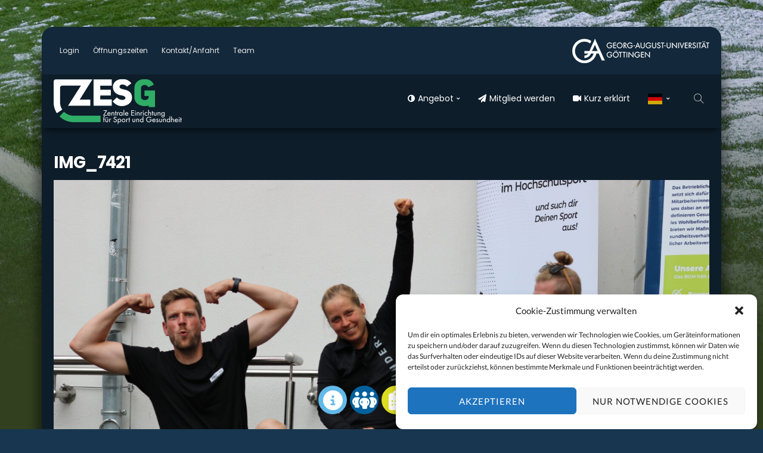

--- FILE ---
content_type: text/html; charset=UTF-8
request_url: https://my.sport.uni-goettingen.de/img_7421/
body_size: 28380
content:
<!DOCTYPE html>
<html dir="ltr" lang="de" prefix="og: https://ogp.me/ns#">
<head>
	<meta charset="UTF-8"/>
	<meta http-equiv="X-UA-Compatible" content="IE=edge">
	<meta name="viewport" content="width=device-width, initial-scale=1.0">
	<link rel="profile" href="https://gmpg.org/xfn/11"/>
	<link rel="pingback" href="https://my.sport.uni-goettingen.de/xmlrpc.php"/>
	<title>IMG_7421 | ZESG</title>
<script type="application/javascript">var newsmax_ruby_ajax_url = "https://my.sport.uni-goettingen.de/wp-admin/admin-ajax.php"</script>
		<!-- All in One SEO 4.9.3 - aioseo.com -->
	<meta name="robots" content="max-image-preview:large" />
	<meta name="author" content="mlumme"/>
	<link rel="canonical" href="https://my.sport.uni-goettingen.de/img_7421/" />
	<meta name="generator" content="All in One SEO (AIOSEO) 4.9.3" />
		<meta property="og:locale" content="de_DE" />
		<meta property="og:site_name" content="ZESG | Zentrale Einrichtung für Sport und Gesundheit der Universität Göttingen" />
		<meta property="og:type" content="article" />
		<meta property="og:title" content="IMG_7421 | ZESG" />
		<meta property="og:url" content="https://my.sport.uni-goettingen.de/img_7421/" />
		<meta property="article:published_time" content="2022-07-15T08:01:25+00:00" />
		<meta property="article:modified_time" content="2022-07-15T08:01:25+00:00" />
		<meta name="twitter:card" content="summary" />
		<meta name="twitter:title" content="IMG_7421 | ZESG" />
		<script type="application/ld+json" class="aioseo-schema">
			{"@context":"https:\/\/schema.org","@graph":[{"@type":"BreadcrumbList","@id":"https:\/\/my.sport.uni-goettingen.de\/img_7421\/#breadcrumblist","itemListElement":[{"@type":"ListItem","@id":"https:\/\/my.sport.uni-goettingen.de#listItem","position":1,"name":"Home","item":"https:\/\/my.sport.uni-goettingen.de","nextItem":{"@type":"ListItem","@id":"https:\/\/my.sport.uni-goettingen.de\/img_7421\/#listItem","name":"IMG_7421"}},{"@type":"ListItem","@id":"https:\/\/my.sport.uni-goettingen.de\/img_7421\/#listItem","position":2,"name":"IMG_7421","previousItem":{"@type":"ListItem","@id":"https:\/\/my.sport.uni-goettingen.de#listItem","name":"Home"}}]},{"@type":"ItemPage","@id":"https:\/\/my.sport.uni-goettingen.de\/img_7421\/#itempage","url":"https:\/\/my.sport.uni-goettingen.de\/img_7421\/","name":"IMG_7421 | ZESG","inLanguage":"de-DE","isPartOf":{"@id":"https:\/\/my.sport.uni-goettingen.de\/#website"},"breadcrumb":{"@id":"https:\/\/my.sport.uni-goettingen.de\/img_7421\/#breadcrumblist"},"author":{"@id":"https:\/\/my.sport.uni-goettingen.de\/author\/mlumme\/#author"},"creator":{"@id":"https:\/\/my.sport.uni-goettingen.de\/author\/mlumme\/#author"},"datePublished":"2022-07-15T10:01:25+02:00","dateModified":"2022-07-15T10:01:25+02:00"},{"@type":"Organization","@id":"https:\/\/my.sport.uni-goettingen.de\/#organization","name":"ZESG #ZESG G\u00f6ttingen #UniSport G\u00f6ttingen #Hochschulsport #IFFL #Zentrale Einrichtung f\u00fcr Sport und Gesundheit der Universit\u00e4t G\u00f6ttingen","description":"Zentrale Einrichtung f\u00fcr Sport und Gesundheit der Universit\u00e4t G\u00f6ttingen","url":"https:\/\/my.sport.uni-goettingen.de\/","telephone":"+495513929993","logo":{"@type":"ImageObject","url":"https:\/\/my.sport.uni-goettingen.de\/wp-content\/uploads\/IMG_7421-scaled.jpg","@id":"https:\/\/my.sport.uni-goettingen.de\/img_7421\/#organizationLogo"},"image":{"@id":"https:\/\/my.sport.uni-goettingen.de\/img_7421\/#organizationLogo"}},{"@type":"Person","@id":"https:\/\/my.sport.uni-goettingen.de\/author\/mlumme\/#author","url":"https:\/\/my.sport.uni-goettingen.de\/author\/mlumme\/","name":"mlumme","image":{"@type":"ImageObject","@id":"https:\/\/my.sport.uni-goettingen.de\/img_7421\/#authorImage","url":"https:\/\/secure.gravatar.com\/avatar\/bddee57fc9d50fa9e2e947f00e7907ba4b166c3d333e31596822099bc61cd100?s=96&d=mm&r=g","width":96,"height":96,"caption":"mlumme"}},{"@type":"WebSite","@id":"https:\/\/my.sport.uni-goettingen.de\/#website","url":"https:\/\/my.sport.uni-goettingen.de\/","name":"ZESG","alternateName":"ZESG","description":"Zentrale Einrichtung f\u00fcr Sport und Gesundheit der Universit\u00e4t G\u00f6ttingen","inLanguage":"de-DE","publisher":{"@id":"https:\/\/my.sport.uni-goettingen.de\/#organization"}}]}
		</script>
		<!-- All in One SEO -->

<link rel='dns-prefetch' href='//maxcdn.bootstrapcdn.com' />
<link rel="alternate" type="application/rss+xml" title="ZESG &raquo; Feed" href="https://my.sport.uni-goettingen.de/feed/" />
<link rel="alternate" type="application/rss+xml" title="ZESG &raquo; Kommentar-Feed" href="https://my.sport.uni-goettingen.de/comments/feed/" />
<link rel="apple-touch-icon" href="https://my.sport.uni-goettingen.de/wp-content/uploads/my-home-web-icon-mac.png" /><meta name="msapplication-TileColor" content="#ffffff"><meta name="msapplication-TileImage" content="https://my.sport.uni-goettingen.de/wp-content/uploads/my-home-web-icon-metro.png" /><link rel="alternate" title="oEmbed (JSON)" type="application/json+oembed" href="https://my.sport.uni-goettingen.de/wp-json/oembed/1.0/embed?url=https%3A%2F%2Fmy.sport.uni-goettingen.de%2Fimg_7421%2F" />
<link rel="alternate" title="oEmbed (XML)" type="text/xml+oembed" href="https://my.sport.uni-goettingen.de/wp-json/oembed/1.0/embed?url=https%3A%2F%2Fmy.sport.uni-goettingen.de%2Fimg_7421%2F&#038;format=xml" />
<style id='wp-img-auto-sizes-contain-inline-css'>
img:is([sizes=auto i],[sizes^="auto," i]){contain-intrinsic-size:3000px 1500px}
/*# sourceURL=wp-img-auto-sizes-contain-inline-css */
</style>
<link rel='stylesheet' id='newsmax_ruby_core_style-css' href='https://my.sport.uni-goettingen.de/wp-content/plugins/newsmax-core/assets/style.css?ver=5.2' media='all' />
<style id='wp-block-library-inline-css'>
:root{--wp-block-synced-color:#7a00df;--wp-block-synced-color--rgb:122,0,223;--wp-bound-block-color:var(--wp-block-synced-color);--wp-editor-canvas-background:#ddd;--wp-admin-theme-color:#007cba;--wp-admin-theme-color--rgb:0,124,186;--wp-admin-theme-color-darker-10:#006ba1;--wp-admin-theme-color-darker-10--rgb:0,107,160.5;--wp-admin-theme-color-darker-20:#005a87;--wp-admin-theme-color-darker-20--rgb:0,90,135;--wp-admin-border-width-focus:2px}@media (min-resolution:192dpi){:root{--wp-admin-border-width-focus:1.5px}}.wp-element-button{cursor:pointer}:root .has-very-light-gray-background-color{background-color:#eee}:root .has-very-dark-gray-background-color{background-color:#313131}:root .has-very-light-gray-color{color:#eee}:root .has-very-dark-gray-color{color:#313131}:root .has-vivid-green-cyan-to-vivid-cyan-blue-gradient-background{background:linear-gradient(135deg,#00d084,#0693e3)}:root .has-purple-crush-gradient-background{background:linear-gradient(135deg,#34e2e4,#4721fb 50%,#ab1dfe)}:root .has-hazy-dawn-gradient-background{background:linear-gradient(135deg,#faaca8,#dad0ec)}:root .has-subdued-olive-gradient-background{background:linear-gradient(135deg,#fafae1,#67a671)}:root .has-atomic-cream-gradient-background{background:linear-gradient(135deg,#fdd79a,#004a59)}:root .has-nightshade-gradient-background{background:linear-gradient(135deg,#330968,#31cdcf)}:root .has-midnight-gradient-background{background:linear-gradient(135deg,#020381,#2874fc)}:root{--wp--preset--font-size--normal:16px;--wp--preset--font-size--huge:42px}.has-regular-font-size{font-size:1em}.has-larger-font-size{font-size:2.625em}.has-normal-font-size{font-size:var(--wp--preset--font-size--normal)}.has-huge-font-size{font-size:var(--wp--preset--font-size--huge)}.has-text-align-center{text-align:center}.has-text-align-left{text-align:left}.has-text-align-right{text-align:right}.has-fit-text{white-space:nowrap!important}#end-resizable-editor-section{display:none}.aligncenter{clear:both}.items-justified-left{justify-content:flex-start}.items-justified-center{justify-content:center}.items-justified-right{justify-content:flex-end}.items-justified-space-between{justify-content:space-between}.screen-reader-text{border:0;clip-path:inset(50%);height:1px;margin:-1px;overflow:hidden;padding:0;position:absolute;width:1px;word-wrap:normal!important}.screen-reader-text:focus{background-color:#ddd;clip-path:none;color:#444;display:block;font-size:1em;height:auto;left:5px;line-height:normal;padding:15px 23px 14px;text-decoration:none;top:5px;width:auto;z-index:100000}html :where(.has-border-color){border-style:solid}html :where([style*=border-top-color]){border-top-style:solid}html :where([style*=border-right-color]){border-right-style:solid}html :where([style*=border-bottom-color]){border-bottom-style:solid}html :where([style*=border-left-color]){border-left-style:solid}html :where([style*=border-width]){border-style:solid}html :where([style*=border-top-width]){border-top-style:solid}html :where([style*=border-right-width]){border-right-style:solid}html :where([style*=border-bottom-width]){border-bottom-style:solid}html :where([style*=border-left-width]){border-left-style:solid}html :where(img[class*=wp-image-]){height:auto;max-width:100%}:where(figure){margin:0 0 1em}html :where(.is-position-sticky){--wp-admin--admin-bar--position-offset:var(--wp-admin--admin-bar--height,0px)}@media screen and (max-width:600px){html :where(.is-position-sticky){--wp-admin--admin-bar--position-offset:0px}}

/*# sourceURL=wp-block-library-inline-css */
</style><style id='global-styles-inline-css'>
:root{--wp--preset--aspect-ratio--square: 1;--wp--preset--aspect-ratio--4-3: 4/3;--wp--preset--aspect-ratio--3-4: 3/4;--wp--preset--aspect-ratio--3-2: 3/2;--wp--preset--aspect-ratio--2-3: 2/3;--wp--preset--aspect-ratio--16-9: 16/9;--wp--preset--aspect-ratio--9-16: 9/16;--wp--preset--color--black: #000000;--wp--preset--color--cyan-bluish-gray: #abb8c3;--wp--preset--color--white: #ffffff;--wp--preset--color--pale-pink: #f78da7;--wp--preset--color--vivid-red: #cf2e2e;--wp--preset--color--luminous-vivid-orange: #ff6900;--wp--preset--color--luminous-vivid-amber: #fcb900;--wp--preset--color--light-green-cyan: #7bdcb5;--wp--preset--color--vivid-green-cyan: #00d084;--wp--preset--color--pale-cyan-blue: #8ed1fc;--wp--preset--color--vivid-cyan-blue: #0693e3;--wp--preset--color--vivid-purple: #9b51e0;--wp--preset--gradient--vivid-cyan-blue-to-vivid-purple: linear-gradient(135deg,rgb(6,147,227) 0%,rgb(155,81,224) 100%);--wp--preset--gradient--light-green-cyan-to-vivid-green-cyan: linear-gradient(135deg,rgb(122,220,180) 0%,rgb(0,208,130) 100%);--wp--preset--gradient--luminous-vivid-amber-to-luminous-vivid-orange: linear-gradient(135deg,rgb(252,185,0) 0%,rgb(255,105,0) 100%);--wp--preset--gradient--luminous-vivid-orange-to-vivid-red: linear-gradient(135deg,rgb(255,105,0) 0%,rgb(207,46,46) 100%);--wp--preset--gradient--very-light-gray-to-cyan-bluish-gray: linear-gradient(135deg,rgb(238,238,238) 0%,rgb(169,184,195) 100%);--wp--preset--gradient--cool-to-warm-spectrum: linear-gradient(135deg,rgb(74,234,220) 0%,rgb(151,120,209) 20%,rgb(207,42,186) 40%,rgb(238,44,130) 60%,rgb(251,105,98) 80%,rgb(254,248,76) 100%);--wp--preset--gradient--blush-light-purple: linear-gradient(135deg,rgb(255,206,236) 0%,rgb(152,150,240) 100%);--wp--preset--gradient--blush-bordeaux: linear-gradient(135deg,rgb(254,205,165) 0%,rgb(254,45,45) 50%,rgb(107,0,62) 100%);--wp--preset--gradient--luminous-dusk: linear-gradient(135deg,rgb(255,203,112) 0%,rgb(199,81,192) 50%,rgb(65,88,208) 100%);--wp--preset--gradient--pale-ocean: linear-gradient(135deg,rgb(255,245,203) 0%,rgb(182,227,212) 50%,rgb(51,167,181) 100%);--wp--preset--gradient--electric-grass: linear-gradient(135deg,rgb(202,248,128) 0%,rgb(113,206,126) 100%);--wp--preset--gradient--midnight: linear-gradient(135deg,rgb(2,3,129) 0%,rgb(40,116,252) 100%);--wp--preset--font-size--small: 13px;--wp--preset--font-size--medium: 20px;--wp--preset--font-size--large: 36px;--wp--preset--font-size--x-large: 42px;--wp--preset--spacing--20: 0.44rem;--wp--preset--spacing--30: 0.67rem;--wp--preset--spacing--40: 1rem;--wp--preset--spacing--50: 1.5rem;--wp--preset--spacing--60: 2.25rem;--wp--preset--spacing--70: 3.38rem;--wp--preset--spacing--80: 5.06rem;--wp--preset--shadow--natural: 6px 6px 9px rgba(0, 0, 0, 0.2);--wp--preset--shadow--deep: 12px 12px 50px rgba(0, 0, 0, 0.4);--wp--preset--shadow--sharp: 6px 6px 0px rgba(0, 0, 0, 0.2);--wp--preset--shadow--outlined: 6px 6px 0px -3px rgb(255, 255, 255), 6px 6px rgb(0, 0, 0);--wp--preset--shadow--crisp: 6px 6px 0px rgb(0, 0, 0);}:where(.is-layout-flex){gap: 0.5em;}:where(.is-layout-grid){gap: 0.5em;}body .is-layout-flex{display: flex;}.is-layout-flex{flex-wrap: wrap;align-items: center;}.is-layout-flex > :is(*, div){margin: 0;}body .is-layout-grid{display: grid;}.is-layout-grid > :is(*, div){margin: 0;}:where(.wp-block-columns.is-layout-flex){gap: 2em;}:where(.wp-block-columns.is-layout-grid){gap: 2em;}:where(.wp-block-post-template.is-layout-flex){gap: 1.25em;}:where(.wp-block-post-template.is-layout-grid){gap: 1.25em;}.has-black-color{color: var(--wp--preset--color--black) !important;}.has-cyan-bluish-gray-color{color: var(--wp--preset--color--cyan-bluish-gray) !important;}.has-white-color{color: var(--wp--preset--color--white) !important;}.has-pale-pink-color{color: var(--wp--preset--color--pale-pink) !important;}.has-vivid-red-color{color: var(--wp--preset--color--vivid-red) !important;}.has-luminous-vivid-orange-color{color: var(--wp--preset--color--luminous-vivid-orange) !important;}.has-luminous-vivid-amber-color{color: var(--wp--preset--color--luminous-vivid-amber) !important;}.has-light-green-cyan-color{color: var(--wp--preset--color--light-green-cyan) !important;}.has-vivid-green-cyan-color{color: var(--wp--preset--color--vivid-green-cyan) !important;}.has-pale-cyan-blue-color{color: var(--wp--preset--color--pale-cyan-blue) !important;}.has-vivid-cyan-blue-color{color: var(--wp--preset--color--vivid-cyan-blue) !important;}.has-vivid-purple-color{color: var(--wp--preset--color--vivid-purple) !important;}.has-black-background-color{background-color: var(--wp--preset--color--black) !important;}.has-cyan-bluish-gray-background-color{background-color: var(--wp--preset--color--cyan-bluish-gray) !important;}.has-white-background-color{background-color: var(--wp--preset--color--white) !important;}.has-pale-pink-background-color{background-color: var(--wp--preset--color--pale-pink) !important;}.has-vivid-red-background-color{background-color: var(--wp--preset--color--vivid-red) !important;}.has-luminous-vivid-orange-background-color{background-color: var(--wp--preset--color--luminous-vivid-orange) !important;}.has-luminous-vivid-amber-background-color{background-color: var(--wp--preset--color--luminous-vivid-amber) !important;}.has-light-green-cyan-background-color{background-color: var(--wp--preset--color--light-green-cyan) !important;}.has-vivid-green-cyan-background-color{background-color: var(--wp--preset--color--vivid-green-cyan) !important;}.has-pale-cyan-blue-background-color{background-color: var(--wp--preset--color--pale-cyan-blue) !important;}.has-vivid-cyan-blue-background-color{background-color: var(--wp--preset--color--vivid-cyan-blue) !important;}.has-vivid-purple-background-color{background-color: var(--wp--preset--color--vivid-purple) !important;}.has-black-border-color{border-color: var(--wp--preset--color--black) !important;}.has-cyan-bluish-gray-border-color{border-color: var(--wp--preset--color--cyan-bluish-gray) !important;}.has-white-border-color{border-color: var(--wp--preset--color--white) !important;}.has-pale-pink-border-color{border-color: var(--wp--preset--color--pale-pink) !important;}.has-vivid-red-border-color{border-color: var(--wp--preset--color--vivid-red) !important;}.has-luminous-vivid-orange-border-color{border-color: var(--wp--preset--color--luminous-vivid-orange) !important;}.has-luminous-vivid-amber-border-color{border-color: var(--wp--preset--color--luminous-vivid-amber) !important;}.has-light-green-cyan-border-color{border-color: var(--wp--preset--color--light-green-cyan) !important;}.has-vivid-green-cyan-border-color{border-color: var(--wp--preset--color--vivid-green-cyan) !important;}.has-pale-cyan-blue-border-color{border-color: var(--wp--preset--color--pale-cyan-blue) !important;}.has-vivid-cyan-blue-border-color{border-color: var(--wp--preset--color--vivid-cyan-blue) !important;}.has-vivid-purple-border-color{border-color: var(--wp--preset--color--vivid-purple) !important;}.has-vivid-cyan-blue-to-vivid-purple-gradient-background{background: var(--wp--preset--gradient--vivid-cyan-blue-to-vivid-purple) !important;}.has-light-green-cyan-to-vivid-green-cyan-gradient-background{background: var(--wp--preset--gradient--light-green-cyan-to-vivid-green-cyan) !important;}.has-luminous-vivid-amber-to-luminous-vivid-orange-gradient-background{background: var(--wp--preset--gradient--luminous-vivid-amber-to-luminous-vivid-orange) !important;}.has-luminous-vivid-orange-to-vivid-red-gradient-background{background: var(--wp--preset--gradient--luminous-vivid-orange-to-vivid-red) !important;}.has-very-light-gray-to-cyan-bluish-gray-gradient-background{background: var(--wp--preset--gradient--very-light-gray-to-cyan-bluish-gray) !important;}.has-cool-to-warm-spectrum-gradient-background{background: var(--wp--preset--gradient--cool-to-warm-spectrum) !important;}.has-blush-light-purple-gradient-background{background: var(--wp--preset--gradient--blush-light-purple) !important;}.has-blush-bordeaux-gradient-background{background: var(--wp--preset--gradient--blush-bordeaux) !important;}.has-luminous-dusk-gradient-background{background: var(--wp--preset--gradient--luminous-dusk) !important;}.has-pale-ocean-gradient-background{background: var(--wp--preset--gradient--pale-ocean) !important;}.has-electric-grass-gradient-background{background: var(--wp--preset--gradient--electric-grass) !important;}.has-midnight-gradient-background{background: var(--wp--preset--gradient--midnight) !important;}.has-small-font-size{font-size: var(--wp--preset--font-size--small) !important;}.has-medium-font-size{font-size: var(--wp--preset--font-size--medium) !important;}.has-large-font-size{font-size: var(--wp--preset--font-size--large) !important;}.has-x-large-font-size{font-size: var(--wp--preset--font-size--x-large) !important;}
/*# sourceURL=global-styles-inline-css */
</style>

<style id='classic-theme-styles-inline-css'>
/*! This file is auto-generated */
.wp-block-button__link{color:#fff;background-color:#32373c;border-radius:9999px;box-shadow:none;text-decoration:none;padding:calc(.667em + 2px) calc(1.333em + 2px);font-size:1.125em}.wp-block-file__button{background:#32373c;color:#fff;text-decoration:none}
/*# sourceURL=/wp-includes/css/classic-themes.min.css */
</style>
<link rel='stylesheet' id='inOneCSS-css' href='https://my.sport.uni-goettingen.de/wp-content/plugins/inOne/assets/css/inonestyles.css?ver=20200712' media='all' />
<link rel='stylesheet' id='fontawesome-6.3.0-css' href='https://my.sport.uni-goettingen.de/wp-content/plugins/simple-floating-menu/assets/css/fontawesome-6.3.0.css?ver=1.3.2' media='all' />
<link rel='stylesheet' id='eleganticons-css' href='https://my.sport.uni-goettingen.de/wp-content/plugins/simple-floating-menu/assets/css/eleganticons.css?ver=1.3.2' media='all' />
<link rel='stylesheet' id='essentialicon-css' href='https://my.sport.uni-goettingen.de/wp-content/plugins/simple-floating-menu/assets/css/essentialicon.css?ver=1.3.2' media='all' />
<link rel='stylesheet' id='iconfont-css' href='https://my.sport.uni-goettingen.de/wp-content/plugins/simple-floating-menu/assets/css/icofont.css?ver=1.3.2' media='all' />
<link rel='stylesheet' id='materialdesignicons-css' href='https://my.sport.uni-goettingen.de/wp-content/plugins/simple-floating-menu/assets/css/materialdesignicons.css?ver=1.3.2' media='all' />
<link rel='stylesheet' id='sfm-style-css' href='https://my.sport.uni-goettingen.de/wp-content/plugins/simple-floating-menu/assets/css/style.css?ver=1.3.2' media='all' />
<style id='sfm-style-inline-css'>
.sfm-floating-menu a.sfm-shape-button{height:48px;width:48px}.sfm-floating-menu a.sfm-shape-button{font-size:33px}.sfm-floating-menu i{top:0px}.sfm-floating-menu.horizontal{margin:0 -2.5px}.sfm-floating-menu.vertical{margin:-2.5px 0}.sfm-floating-menu.horizontal .sfm-button{margin:0 2.5px}.sfm-floating-menu.vertical .sfm-button{margin:2.5px 0}.sfm-floating-menu.top-left,.sfm-floating-menu.top-right,.sfm-floating-menu.top-middle{top:200px}.sfm-floating-menu.bottom-left,.sfm-floating-menu.bottom-right,.sfm-floating-menu.bottom-middle{bottom:25px}.sfm-floating-menu.top-left,.sfm-floating-menu.bottom-left,.sfm-floating-menu.middle-left{left:5px}.sfm-floating-menu.top-right,.sfm-floating-menu.bottom-right,.sfm-floating-menu.middle-right{right:10px}.sfm-floating-menu{z-index:999}.sfm-floating-menu .sfm-1703153379410 a.sfm-shape-button{background:#63b9e9}.sfm-floating-menu .sfm-1703153379410 a.sfm-shape-button{color:#FFFFFF}.sfm-floating-menu .sfm-1703153379410:hover a.sfm-shape-button{background:#00609c}.sfm-floating-menu .sfm-1703153379410:hover a.sfm-shape-button{color:#FFFFFF}.sfm-floating-menu .sfm-1703153379410 .sfm-tool-tip{background:#63b9e9}.sfm-floating-menu.top-left.horizontal .sfm-1703153379410 .sfm-tool-tip:after,.sfm-floating-menu.top-middle.horizontal .sfm-1703153379410 .sfm-tool-tip:after,.sfm-floating-menu.top-right.horizontal .sfm-1703153379410 .sfm-tool-tip:after{border-color:transparent transparent #63b9e9 transparent}.sfm-floating-menu.top-left.vertical .sfm-1703153379410 .sfm-tool-tip:after,.sfm-floating-menu.top-middle.vertical .sfm-1703153379410 .sfm-tool-tip:after,.sfm-floating-menu.bottom-left.vertical .sfm-1703153379410 .sfm-tool-tip:after,.sfm-floating-menu.bottom-middle.vertical .sfm-1703153379410 .sfm-tool-tip:after,.sfm-floating-menu.middle-left.vertical .sfm-1703153379410 .sfm-tool-tip:after{border-color:transparent #63b9e9 transparent transparent}.sfm-floating-menu.top-right.vertical .sfm-1703153379410 .sfm-tool-tip:after,.sfm-floating-menu.middle-right.vertical .sfm-1703153379410 .sfm-tool-tip:after,.sfm-floating-menu.bottom-right.vertical .sfm-1703153379410 .sfm-tool-tip:after{border-color:transparent transparent transparent #63b9e9}.sfm-floating-menu.bottom-left.horizontal .sfm-1703153379410 .sfm-tool-tip:after,.sfm-floating-menu.bottom-middle.horizontal .sfm-1703153379410 .sfm-tool-tip:after,.sfm-floating-menu.bottom-right.horizontal .sfm-1703153379410 .sfm-tool-tip:after,.sfm-floating-menu.middle-left.horizontal .sfm-1703153379410 .sfm-tool-tip:after,.sfm-floating-menu.middle-right.horizontal .sfm-1703153379410 .sfm-tool-tip:after{border-color:#63b9e9 transparent transparent transparent}.sfm-floating-menu .sfm-1703153379410 .sfm-tool-tip a{color:#FFFFFF}.sfm-floating-menu .sfm-1703234517510 a.sfm-shape-button{background:#00609c}.sfm-floating-menu .sfm-1703234517510 a.sfm-shape-button{color:#FFFFFF}.sfm-floating-menu .sfm-1703234517510:hover a.sfm-shape-button{background:#63b9e9}.sfm-floating-menu .sfm-1703234517510:hover a.sfm-shape-button{color:#FFFFFF}.sfm-floating-menu .sfm-1703234517510 .sfm-tool-tip{background:#00609c}.sfm-floating-menu.top-left.horizontal .sfm-1703234517510 .sfm-tool-tip:after,.sfm-floating-menu.top-middle.horizontal .sfm-1703234517510 .sfm-tool-tip:after,.sfm-floating-menu.top-right.horizontal .sfm-1703234517510 .sfm-tool-tip:after{border-color:transparent transparent #00609c transparent}.sfm-floating-menu.top-left.vertical .sfm-1703234517510 .sfm-tool-tip:after,.sfm-floating-menu.top-middle.vertical .sfm-1703234517510 .sfm-tool-tip:after,.sfm-floating-menu.bottom-left.vertical .sfm-1703234517510 .sfm-tool-tip:after,.sfm-floating-menu.bottom-middle.vertical .sfm-1703234517510 .sfm-tool-tip:after,.sfm-floating-menu.middle-left.vertical .sfm-1703234517510 .sfm-tool-tip:after{border-color:transparent #00609c transparent transparent}.sfm-floating-menu.top-right.vertical .sfm-1703234517510 .sfm-tool-tip:after,.sfm-floating-menu.middle-right.vertical .sfm-1703234517510 .sfm-tool-tip:after,.sfm-floating-menu.bottom-right.vertical .sfm-1703234517510 .sfm-tool-tip:after{border-color:transparent transparent transparent #00609c}.sfm-floating-menu.bottom-left.horizontal .sfm-1703234517510 .sfm-tool-tip:after,.sfm-floating-menu.bottom-middle.horizontal .sfm-1703234517510 .sfm-tool-tip:after,.sfm-floating-menu.bottom-right.horizontal .sfm-1703234517510 .sfm-tool-tip:after,.sfm-floating-menu.middle-left.horizontal .sfm-1703234517510 .sfm-tool-tip:after,.sfm-floating-menu.middle-right.horizontal .sfm-1703234517510 .sfm-tool-tip:after{border-color:#00609c transparent transparent transparent}.sfm-floating-menu .sfm-1703234517510 .sfm-tool-tip a{color:#FFFFFF}.sfm-floating-menu .sfm-1703234799668 a.sfm-shape-button{background:#dddd22}.sfm-floating-menu .sfm-1703234799668 a.sfm-shape-button{color:#ffffff}.sfm-floating-menu .sfm-1703234799668:hover a.sfm-shape-button{background:#cec400}.sfm-floating-menu .sfm-1703234799668:hover a.sfm-shape-button{color:#000000}.sfm-floating-menu .sfm-1703234799668 .sfm-tool-tip{background:#dddd22}.sfm-floating-menu.top-left.horizontal .sfm-1703234799668 .sfm-tool-tip:after,.sfm-floating-menu.top-middle.horizontal .sfm-1703234799668 .sfm-tool-tip:after,.sfm-floating-menu.top-right.horizontal .sfm-1703234799668 .sfm-tool-tip:after{border-color:transparent transparent #dddd22 transparent}.sfm-floating-menu.top-left.vertical .sfm-1703234799668 .sfm-tool-tip:after,.sfm-floating-menu.top-middle.vertical .sfm-1703234799668 .sfm-tool-tip:after,.sfm-floating-menu.bottom-left.vertical .sfm-1703234799668 .sfm-tool-tip:after,.sfm-floating-menu.bottom-middle.vertical .sfm-1703234799668 .sfm-tool-tip:after,.sfm-floating-menu.middle-left.vertical .sfm-1703234799668 .sfm-tool-tip:after{border-color:transparent #dddd22 transparent transparent}.sfm-floating-menu.top-right.vertical .sfm-1703234799668 .sfm-tool-tip:after,.sfm-floating-menu.middle-right.vertical .sfm-1703234799668 .sfm-tool-tip:after,.sfm-floating-menu.bottom-right.vertical .sfm-1703234799668 .sfm-tool-tip:after{border-color:transparent transparent transparent #dddd22}.sfm-floating-menu.bottom-left.horizontal .sfm-1703234799668 .sfm-tool-tip:after,.sfm-floating-menu.bottom-middle.horizontal .sfm-1703234799668 .sfm-tool-tip:after,.sfm-floating-menu.bottom-right.horizontal .sfm-1703234799668 .sfm-tool-tip:after,.sfm-floating-menu.middle-left.horizontal .sfm-1703234799668 .sfm-tool-tip:after,.sfm-floating-menu.middle-right.horizontal .sfm-1703234799668 .sfm-tool-tip:after{border-color:#dddd22 transparent transparent transparent}.sfm-floating-menu .sfm-1703234799668 .sfm-tool-tip a{color:#000000}.sfm-floating-menu .sfm-658409cdef7dd a.sfm-shape-button{background:#25d366}.sfm-floating-menu .sfm-658409cdef7dd a.sfm-shape-button{color:#FFFFFF}.sfm-floating-menu .sfm-658409cdef7dd:hover a.sfm-shape-button{background:#075e54}.sfm-floating-menu .sfm-658409cdef7dd:hover a.sfm-shape-button{color:#FFFFFF}.sfm-floating-menu .sfm-658409cdef7dd .sfm-tool-tip{background:#25d366}.sfm-floating-menu.top-left.horizontal .sfm-658409cdef7dd .sfm-tool-tip:after,.sfm-floating-menu.top-middle.horizontal .sfm-658409cdef7dd .sfm-tool-tip:after,.sfm-floating-menu.top-right.horizontal .sfm-658409cdef7dd .sfm-tool-tip:after{border-color:transparent transparent #25d366 transparent}.sfm-floating-menu.top-left.vertical .sfm-658409cdef7dd .sfm-tool-tip:after,.sfm-floating-menu.top-middle.vertical .sfm-658409cdef7dd .sfm-tool-tip:after,.sfm-floating-menu.bottom-left.vertical .sfm-658409cdef7dd .sfm-tool-tip:after,.sfm-floating-menu.bottom-middle.vertical .sfm-658409cdef7dd .sfm-tool-tip:after,.sfm-floating-menu.middle-left.vertical .sfm-658409cdef7dd .sfm-tool-tip:after{border-color:transparent #25d366 transparent transparent}.sfm-floating-menu.top-right.vertical .sfm-658409cdef7dd .sfm-tool-tip:after,.sfm-floating-menu.middle-right.vertical .sfm-658409cdef7dd .sfm-tool-tip:after,.sfm-floating-menu.bottom-right.vertical .sfm-658409cdef7dd .sfm-tool-tip:after{border-color:transparent transparent transparent #25d366}.sfm-floating-menu.bottom-left.horizontal .sfm-658409cdef7dd .sfm-tool-tip:after,.sfm-floating-menu.bottom-middle.horizontal .sfm-658409cdef7dd .sfm-tool-tip:after,.sfm-floating-menu.bottom-right.horizontal .sfm-658409cdef7dd .sfm-tool-tip:after,.sfm-floating-menu.middle-left.horizontal .sfm-658409cdef7dd .sfm-tool-tip:after,.sfm-floating-menu.middle-right.horizontal .sfm-658409cdef7dd .sfm-tool-tip:after{border-color:#25d366 transparent transparent transparent}.sfm-floating-menu .sfm-658409cdef7dd .sfm-tool-tip a{color:#FFFFFF}.sfm-floating-menu .sfm-tool-tip a{font-family:Open Sans}.sfm-floating-menu .sfm-tool-tip a{font-weight:400;font-style:normal}.sfm-floating-menu .sfm-tool-tip a{text-transform:none}.sfm-floating-menu .sfm-tool-tip a{text-decoration:none}.sfm-floating-menu .sfm-tool-tip a{font-size:16px}.sfm-floating-menu .sfm-tool-tip a{line-height:1}.sfm-floating-menu .sfm-tool-tip a{letter-spacing:0px}.sfm-floating-menu .sfm-button{--sfm-button-shadow-x:0px}.sfm-floating-menu .sfm-button{--sfm-button-shadow-y:0px}.sfm-floating-menu .sfm-button{--sfm-button-shadow-blur:0px}
/*# sourceURL=sfm-style-inline-css */
</style>
<link rel='stylesheet' id='sfm-fonts-css' href='https://my.sport.uni-goettingen.de/wp-content/fonts/1a25d44a27f40ccfceca28d527b8ab17.css?ver=1.3.2' media='all' />
<link rel='stylesheet' id='font-awesome-css' href='//maxcdn.bootstrapcdn.com/font-awesome/4.7.0/css/font-awesome.min.css?ver=6.9' media='all' />
<link rel='stylesheet' id='custom-style-css' href='https://my.sport.uni-goettingen.de/wp-content/plugins/simple-contact-info-widget/css/hover-min.css?ver=6.9' media='all' />
<link rel='stylesheet' id='cmplz-general-css' href='https://my.sport.uni-goettingen.de/wp-content/plugins/complianz-gdpr/assets/css/cookieblocker.min.css?ver=1765968027' media='all' />
<link rel='stylesheet' id='ep_general_styles-css' href='https://my.sport.uni-goettingen.de/wp-content/plugins/elasticpress/dist/css/general-styles.css?ver=66295efe92a630617c00' media='all' />
<link rel='stylesheet' id='parent-style-css' href='https://my.sport.uni-goettingen.de/wp-content/themes/newsmax/style.css?ver=6.9' media='all' />
<link rel='stylesheet' id='newsmax-fonts-css' href='https://my.sport.uni-goettingen.de/wp-content/uploads/fonts/59feff2d43b2a3f8b0aceae618629ff7/font.css?v=1667906474' media='all' />
<link rel='stylesheet' id='bootstrap-css' href='https://my.sport.uni-goettingen.de/wp-content/themes/newsmax/assets/external/bootstrap.css?ver=v3.3.1' media='all' />
<link rel='stylesheet' id='simple-line-icons-css' href='https://my.sport.uni-goettingen.de/wp-content/themes/newsmax/assets/external/simple-line-icons.css?ver=v2.4.0' media='all' />
<link rel='stylesheet' id='newsmax-miscellaneous-css' href='https://my.sport.uni-goettingen.de/wp-content/themes/newsmax/assets/css/miscellaneous.css?ver=5.2' media='all' />
<link rel='stylesheet' id='newsmax-ruby-main-css' href='https://my.sport.uni-goettingen.de/wp-content/themes/newsmax/assets/css/main.css?ver=5.2' media='all' />
<link rel='stylesheet' id='newsmax-ruby-responsive-css' href='https://my.sport.uni-goettingen.de/wp-content/themes/newsmax/assets/css/responsive.css?ver=5.2' media='all' />
<link rel='stylesheet' id='newsmax-ruby-style-css' href='https://my.sport.uni-goettingen.de/wp-content/themes/newsmax-child/style.css?ver=5.2' media='all' />
<style id='newsmax-ruby-style-inline-css'>
#newsmax_ruby_navbar_widget_button-2 .widget-btn {background-color: #9d9d9d;color: #ffffff;}#newsmax_ruby_navbar_widget_button-2 .widget-btn:hover {background-color: #cfcfcf;color: #727272;}#newsmax_ruby_navbar_widget_button-3 .widget-btn {background-color: #e0e014;color: #07141f;}#newsmax_ruby_navbar_widget_button-3 .widget-btn:hover {background-color: #818107;color: #ffffff;}#newsmax_ruby_navbar_widget_button-4 .widget-btn {background-color: #13283a;color: #ffffff;}#newsmax_ruby_navbar_widget_button-4 .widget-btn:hover {background-color: #284258;color: #ffffff;}#newsmax_ruby_navbar_widget_button-5 .widget-btn {background-color: #63b9e9;color: #ffffff;}#newsmax_ruby_navbar_widget_button-5 .widget-btn:hover {background-color: #447e9f;color: #ffffff;}#newsmax_ruby_navbar_widget_button-6 .widget-btn {background-color: #13283a;color: #ffffff;}#newsmax_ruby_navbar_widget_button-6 .widget-btn:hover {background-color: #284258;color: #ffffff;}#newsmax_ruby_navbar_widget_button-7 .widget-btn {background-color: #0072b5;color: #ffffff;}#newsmax_ruby_navbar_widget_button-7 .widget-btn:hover {background-color: #155479;color: #ffffff;}#newsmax_ruby_navbar_widget_button-8 .widget-btn {background-color: #ff5e7e;color: #ffffff;}#newsmax_ruby_navbar_widget_button-8 .widget-btn:hover {background-color: #793945;color: #ffffff;}#newsmax_ruby_navbar_widget_button-_multiwidget .widget-btn {}#newsmax_ruby_navbar_widget_button-_multiwidget .widget-btn:hover {}
input[type="button"]:hover, button:hover, .ruby-error p, .category-header-outer .archive-header,.main-menu-inner > li > a:hover, .main-menu-inner > li > a:focus, .mega-col-menu.sub-menu .mega-col-menu-inner a:hover,.mega-col-menu.sub-menu .mega-col-menu-inner .current-menu-item > a, .no-menu a, .small-menu-wrap .sub-menu li > a:hover, .main-menu-inner > li.current_page_item > a,.off-canvas-nav-wrap a:hover, .off-canvas-nav-wrap .sub-menu a:hover, .breaking-news-title .mobile-headline, .breadcrumb-inner a:hover, .breadcrumb-inner a:focus, .post-meta-info a:hover,.box-author-total-post, .title-nothing > *, .single .single-title.post-title, .share-total-number, .view-total-number, .sb-widget-instagram .instagram-bottom-text:hover,.box-author-title a, .box-author-desc a, .box-author-viewmore > a, .entry blockquote:before, .comments-area .comment-reply-title, .comments-area .logged-in-as a:hover,.comment-title h3, .comment-author.vcard .fn a:hover, .comments-area .comment-awaiting-moderation,.widget li a:hover, .instagram-bottom-text a:hover, .twitter-content.post-excerpt a, .entry cite,.entry-content .wp-block-archives a:hover, .entry-content .wp-block-categories a:hover{ color: #004077;}input[type="submit"], button, .ruby-slider-popup-nav, li.is-current-sub,.main-menu-inner .sub-menu .current-menu-item > a, .sub-menu > li > a:hover,.small-menu-outer:hover .icon-toggle, .small-menu-outer:hover .icon-toggle:before,.small-menu-outer:hover .icon-toggle:after, .cat-info-el:before, .ajax-nextprev.ajax-pagination a:hover,.is-light-text .ajax-nextprev.ajax-pagination a:hover, .ruby-block-wrap .ajax-loadmore-link:hover, .popup-thumbnail-slider-outer .ruby-slider-nav:hover,.ruby-slider-nav:hover, a.page-numbers:hover, a.page-numbers:focus, .page-numbers.current, .is-logo-text h1:after,.is-logo-text .logo-title:after, .pagination-next-prev a:hover, .pagination-next-prev a:focus, .blog-loadmore-link:hover,.ajax-related-video a:hover, .single-post-box-related-video.is-light-text .block-title h3:before, .single-post-box-related .ajax-loadmore-link:hover,input[type="button"].ninja-forms-field, .entry input[type="submit"], .single-page-links .current .page-numbers, .single-page-links a:hover .page-numbers,.box-comment-btn-wrap:hover, .reply a.comment-reply-link:hover, .reply a.comment-reply-link:focus,.comments-area a.comment-edit-link:hover, .comments-area #cancel-comment-reply-link:hover, .widget-btn:hover, .header-style-5 .widget-btn.fw-widget-instagram .instagram-bottom-text:hover, .is-cat-style-2 .cat-info-el, .is-cat-style-3 .cat-info-el, .post-btn a:hover, .post-btn a:focus,.entry-content .wp-block-button .wp-block-button__link:hover, .entry-content .wp-block-button.is-style-outline .wp-block-button__link:hover { background-color: #004077;}.single-post-6 .single-post-overlay-header{ border-color: #004077;}.video-playlist-iframe-nav::-webkit-scrollbar-corner {background-color: #004077;}.video-playlist-iframe-nav::-webkit-scrollbar-thumb {background-color: #004077;}.widget_tag_cloud a:hover { background-color: #004077!important;}.topbar-wrap a:hover{ opacity: 1; color: #0072b5;}.topbar-wrap{ line-height: 80px;}.topbar-wrap { border-top: 2px solid #0072b5;}@media only screen and (min-width: 1200px) {body {padding:45px 0;}}.header-wrap .navbar-outer, .header-wrap .navbar-wrap, .small-menu-wrap{ background-color: #0d1d2a;}.header-wrap .navbar-wrap, .small-menu-wrap{ color: #ffffff;}.small-menu-outer .icon-toggle, .small-menu-outer .icon-toggle:before, .small-menu-outer .icon-toggle:after,.icon-toggle:before, .icon-toggle:after, .icon-toggle{ background-color: #ffffff;}.header-style-4 .navbar-left > *, .header-style-4 .off-canvas-btn-wrap,.header-style-4 .navbar-elements > *{ border-color: rgba(255,255,255,.1);}.main-menu-inner > li > a:hover, .main-menu-inner > li > a:focus, .main-menu-inner > li.current_page_item > a,.mega-col-menu.sub-menu .mega-col-menu-inner a:hover,.small-menu-wrap .sub-menu li > a:hover{ color: #0072b5;}.sub-menu > li > a:hover, li.is-current-sub, .small-menu-outer:hover .icon-toggle,.small-menu-outer:hover .icon-toggle:before, .small-menu-outer:hover .icon-toggle:after{ background-color: #0072b5;}.main-menu-inner .sub-menu, .small-menu-wrap,.header-style-5 .main-menu-inner .sub-menu, .header-style-5 .small-menu-wrap{background-color: #0d1d2a;}.mega-col-menu.mega-menu-wrap .sub-menu .sub-menu a,.mega-menu-wrap .block-footer, .small-menu-inner .sub-menu a{border-color: rgba(255,255,255,.1);}.main-menu-inner .sub-menu, .small-menu-wrap{color :#ffffff;}.small-menu-inner > li > a, .breadcrumb-wrap, .widget-btn { font-family: Poppins;}.small-menu-inner > li > a, .widget-btn { font-weight: 400;}.small-menu-inner {font-size:14px}.small-menu-inner .sub-menu { font-family: Poppins;}.small-menu-inner .sub-menu a { font-size: 12px;}.logo-inner img {max-height: 90px;}.footer-copyright-wrap .copyright-text, .footer-copyright-wrap .footer-menu-inner { color:#ffffff;}.footer-copyright-wrap { background-color: #13283a;}.is-social-color .post-meta-info-share i, .is-social-color .single-post-meta-info-share i,.is-social-color .single-post-share-big-inner a, .social-icon-wrap.social-icon-color-custom a,.social-counter-icon-color-custom .counter-element{ background-color: #e32428;}body { background-color : #18364f;background-repeat : no-repeat;background-size : cover;background-image : url(https://my.sport.uni-goettingen.de/wp-content/uploads/bg-jan-26.jpg);background-attachment : fixed;background-position : left top;}.footer-inner { background-color : #07141f;background-repeat : no-repeat;background-size : contain;background-attachment : fixed;background-position : center bottom;}.banner-wrap { background-color : #ffffff;background-repeat : no-repeat;background-size : contain;background-attachment : scroll;background-position : center center;}body, p {font-family:Lato;font-weight:400;font-size:15px;line-height:24px;color:#282828;}.main-menu-inner > li > a {font-family:Poppins;font-weight:400;text-transform:none;font-size:14px;}.navbar-wrap .is-sub-default {font-family:Poppins;font-weight:400;text-transform:none;font-size:12px;}.topbar-wrap {font-family:Poppins;font-weight:400;text-transform:none;font-size:12px;}.off-canvas-nav-wrap .sub-menu a {font-family:Poppins;font-weight:400;text-transform:none;}.logo-wrap.is-logo-text .logo-title, .off-canvas-logo-wrap.is-logo-text .logo-text {font-family:Poppins;font-weight:700;text-transform:none;font-size:46px;letter-spacing:-1px;}.site-tagline {font-family:Poppins;font-weight:400;}.logo-mobile-wrap .logo-text {font-family:Poppins;font-weight:700;text-transform:uppercase;font-size:28px;letter-spacing:-1px;}.block-header-wrap, .is-block-header-style-5 .block-header-wrap {font-family:Raleway;font-weight:300;text-transform:lowercase;font-size:14px;}.widget-title, .is-block-header-style-5 .widget-title.block-title {font-family:Montserrat;font-weight:400;text-transform:none;font-size:16px;letter-spacing:0px;}h1 {font-family:Poppins;font-weight:700;color:#282828;}h2 {font-family:Poppins;font-weight:700;}h3 {font-family:Poppins;font-weight:700;}h4 {font-family:Poppins;font-weight:700;}h5 {font-family:Poppins;font-weight:700;}h6 {font-family:Poppins;font-weight:700;}.post-cat-info {font-family:Raleway;font-weight:500;text-transform:none;font-size:11px;}.post-meta-info {font-family:Lato;font-weight:400;text-transform:none;font-size:11px;color:#aaaaaa;}.post-btn a {font-family:Raleway;font-weight:300;text-transform:lowercase;font-size:11px;}.post-title.is-size-0 {font-family:Montserrat;font-weight:700;}.post-title.is-size-1 {font-family:Poppins;font-weight:700;font-size:28px;line-height:28px;}.post-title.is-size-2 {font-family:Poppins;font-weight:700;font-size:34px;line-height:34px;}.post-title.is-size-3 {font-family:Poppins;font-weight:700;}.post-title.is-size-4 {font-family:Poppins;font-weight:400;font-size:12px;line-height:12px;}@media only screen and (min-width: 992px) and (max-width: 1199px) {body .post-title.is-size-0 {}body .post-title.is-size-1 {}body .post-title.is-size-2 {}body .post-title.is-size-3 {}body .post-title.is-size-4 {}}@media only screen and (max-width: 991px) {body .post-title.is-size-0 {}body .post-title.is-size-1 {}body .post-title.is-size-2 {}body .post-title.is-size-3 {}body .post-title.is-size-4 {}}@media only screen and (max-width: 767px) {body .post-title.is-size-0 {}body .post-title.is-size-1 {}body .post-title.is-size-2 {}body .post-title.is-size-3 {}body .post-title.is-size-4, .post-list-2 .post-title a, .post-list-3 .post-title a {}}@media only screen and (max-width: 767px) {body, p {}.post-excerpt p {}.entry h1 {}.entry h2 {}.entry h3 {}.entry h4 {}.entry h5 {}.entry h6 {}}.single .post-title.single-title {color :#ffffff!important;}.entry a:not(button), .widget_rss a:hover {color :#0072b5;}.archive.category-104 .category-header-outer .archive-header,.is-cat-style-5 .post-cat-info.is-relative .cat-info-el.cat-info-id-104{ color: #d2c161;}.cat-info-el.cat-info-id-104:before,.is-cat-style-2 .cat-info-el.cat-info-id-104,.is-cat-style-3 .cat-info-el.cat-info-id-104{ background-color: #d2c161;}.is-cat-style-6 .cat-info-el.cat-info-id-104{ border-color: #d2c161;}.archive.category-124 .category-header-outer .archive-header,.is-cat-style-5 .post-cat-info.is-relative .cat-info-el.cat-info-id-124{ color: #aad5b5;}.cat-info-el.cat-info-id-124:before,.is-cat-style-2 .cat-info-el.cat-info-id-124,.is-cat-style-3 .cat-info-el.cat-info-id-124{ background-color: #aad5b5;}.is-cat-style-6 .cat-info-el.cat-info-id-124{ border-color: #aad5b5;}.archive.category-184 .category-header-outer .archive-header,.is-cat-style-5 .post-cat-info.is-relative .cat-info-el.cat-info-id-184{ color: #17814a;}.cat-info-el.cat-info-id-184:before,.is-cat-style-2 .cat-info-el.cat-info-id-184,.is-cat-style-3 .cat-info-el.cat-info-id-184{ background-color: #17814a;}.is-cat-style-6 .cat-info-el.cat-info-id-184{ border-color: #17814a;}.archive.category-179 .category-header-outer .archive-header,.is-cat-style-5 .post-cat-info.is-relative .cat-info-el.cat-info-id-179{ color: #8800ff;}.cat-info-el.cat-info-id-179:before,.is-cat-style-2 .cat-info-el.cat-info-id-179,.is-cat-style-3 .cat-info-el.cat-info-id-179{ background-color: #8800ff;}.is-cat-style-6 .cat-info-el.cat-info-id-179{ border-color: #8800ff;}.archive.category-164 .category-header-outer .archive-header,.is-cat-style-5 .post-cat-info.is-relative .cat-info-el.cat-info-id-164{ color: #ffa500;}.cat-info-el.cat-info-id-164:before,.is-cat-style-2 .cat-info-el.cat-info-id-164,.is-cat-style-3 .cat-info-el.cat-info-id-164{ background-color: #ffa500;}.is-cat-style-6 .cat-info-el.cat-info-id-164{ border-color: #ffa500;}.archive.category-206 .category-header-outer .archive-header,.is-cat-style-5 .post-cat-info.is-relative .cat-info-el.cat-info-id-206{ color: #0072b5;}.cat-info-el.cat-info-id-206:before,.is-cat-style-2 .cat-info-el.cat-info-id-206,.is-cat-style-3 .cat-info-el.cat-info-id-206{ background-color: #0072b5;}.is-cat-style-6 .cat-info-el.cat-info-id-206{ border-color: #0072b5;}.archive.category-264 .category-header-outer .archive-header,.is-cat-style-5 .post-cat-info.is-relative .cat-info-el.cat-info-id-264{ color: #f82c00;}.cat-info-el.cat-info-id-264:before,.is-cat-style-2 .cat-info-el.cat-info-id-264,.is-cat-style-3 .cat-info-el.cat-info-id-264{ background-color: #f82c00;}.is-cat-style-6 .cat-info-el.cat-info-id-264{ border-color: #f82c00;}.archive.category-47 .category-header-outer .archive-header,.is-cat-style-5 .post-cat-info.is-relative .cat-info-el.cat-info-id-47{ color: #fc4b71;}.cat-info-el.cat-info-id-47:before,.is-cat-style-2 .cat-info-el.cat-info-id-47,.is-cat-style-3 .cat-info-el.cat-info-id-47{ background-color: #fc4b71;}.is-cat-style-6 .cat-info-el.cat-info-id-47{ border-color: #fc4b71;}.archive.category-597 .category-header-outer .archive-header,.is-cat-style-5 .post-cat-info.is-relative .cat-info-el.cat-info-id-597{ color: #fc4b71;}.cat-info-el.cat-info-id-597:before,.is-cat-style-2 .cat-info-el.cat-info-id-597,.is-cat-style-3 .cat-info-el.cat-info-id-597{ background-color: #fc4b71;}.is-cat-style-6 .cat-info-el.cat-info-id-597{ border-color: #fc4b71;}.archive.category-1128 .category-header-outer .archive-header,.is-cat-style-5 .post-cat-info.is-relative .cat-info-el.cat-info-id-1128{ color: #e4c94b;}.cat-info-el.cat-info-id-1128:before,.is-cat-style-2 .cat-info-el.cat-info-id-1128,.is-cat-style-3 .cat-info-el.cat-info-id-1128{ background-color: #e4c94b;}.is-cat-style-6 .cat-info-el.cat-info-id-1128{ border-color: #e4c94b;}.archive.category-266 .category-header-outer .archive-header,.is-cat-style-5 .post-cat-info.is-relative .cat-info-el.cat-info-id-266{ color: #e4c94b;}.cat-info-el.cat-info-id-266:before,.is-cat-style-2 .cat-info-el.cat-info-id-266,.is-cat-style-3 .cat-info-el.cat-info-id-266{ background-color: #e4c94b;}.is-cat-style-6 .cat-info-el.cat-info-id-266{ border-color: #e4c94b;}.archive.category-1223 .category-header-outer .archive-header,.is-cat-style-5 .post-cat-info.is-relative .cat-info-el.cat-info-id-1223{ color: #fc4b71;}.cat-info-el.cat-info-id-1223:before,.is-cat-style-2 .cat-info-el.cat-info-id-1223,.is-cat-style-3 .cat-info-el.cat-info-id-1223{ background-color: #fc4b71;}.is-cat-style-6 .cat-info-el.cat-info-id-1223{ border-color: #fc4b71;}.archive.category-1250 .category-header-outer .archive-header,.is-cat-style-5 .post-cat-info.is-relative .cat-info-el.cat-info-id-1250{ color: #e0e014;}.cat-info-el.cat-info-id-1250:before,.is-cat-style-2 .cat-info-el.cat-info-id-1250,.is-cat-style-3 .cat-info-el.cat-info-id-1250{ background-color: #e0e014;}.is-cat-style-6 .cat-info-el.cat-info-id-1250{ border-color: #e0e014;}.archive.category-1252 .category-header-outer .archive-header,.is-cat-style-5 .post-cat-info.is-relative .cat-info-el.cat-info-id-1252{ color: #e0e014;}.cat-info-el.cat-info-id-1252:before,.is-cat-style-2 .cat-info-el.cat-info-id-1252,.is-cat-style-3 .cat-info-el.cat-info-id-1252{ background-color: #e0e014;}.is-cat-style-6 .cat-info-el.cat-info-id-1252{ border-color: #e0e014;}.archive.category-1141 .category-header-outer .archive-header,.is-cat-style-5 .post-cat-info.is-relative .cat-info-el.cat-info-id-1141{ color: #63b9e9;}.cat-info-el.cat-info-id-1141:before,.is-cat-style-2 .cat-info-el.cat-info-id-1141,.is-cat-style-3 .cat-info-el.cat-info-id-1141{ background-color: #63b9e9;}.is-cat-style-6 .cat-info-el.cat-info-id-1141{ border-color: #63b9e9;}.archive.category-1549 .category-header-outer .archive-header,.is-cat-style-5 .post-cat-info.is-relative .cat-info-el.cat-info-id-1549{ color: #b854d9;}.cat-info-el.cat-info-id-1549:before,.is-cat-style-2 .cat-info-el.cat-info-id-1549,.is-cat-style-3 .cat-info-el.cat-info-id-1549{ background-color: #b854d9;}.is-cat-style-6 .cat-info-el.cat-info-id-1549{ border-color: #b854d9;}.archive.category-1550 .category-header-outer .archive-header,.is-cat-style-5 .post-cat-info.is-relative .cat-info-el.cat-info-id-1550{ color: #0072b5;}.cat-info-el.cat-info-id-1550:before,.is-cat-style-2 .cat-info-el.cat-info-id-1550,.is-cat-style-3 .cat-info-el.cat-info-id-1550{ background-color: #0072b5;}.is-cat-style-6 .cat-info-el.cat-info-id-1550{ border-color: #0072b5;}.archive.category-1838 .category-header-outer .archive-header,.is-cat-style-5 .post-cat-info.is-relative .cat-info-el.cat-info-id-1838{ color: #614051;}.cat-info-el.cat-info-id-1838:before,.is-cat-style-2 .cat-info-el.cat-info-id-1838,.is-cat-style-3 .cat-info-el.cat-info-id-1838{ background-color: #614051;}.is-cat-style-6 .cat-info-el.cat-info-id-1838{ border-color: #614051;}.archive.category-1920 .category-header-outer .archive-header,.is-cat-style-5 .post-cat-info.is-relative .cat-info-el.cat-info-id-1920{ color: #0d1d2a;}.cat-info-el.cat-info-id-1920:before,.is-cat-style-2 .cat-info-el.cat-info-id-1920,.is-cat-style-3 .cat-info-el.cat-info-id-1920{ background-color: #0d1d2a;}.is-cat-style-6 .cat-info-el.cat-info-id-1920{ border-color: #0d1d2a;}.post-meta-info-duration { font-family:Lato;}.widget_recent_entries li a, .recentcomments a, .wp-block-latest-posts a { font-family:Poppins;}
/*# sourceURL=newsmax-ruby-style-inline-css */
</style>
<link rel='stylesheet' id='dflip-icons-style-css' href='https://my.sport.uni-goettingen.de/wp-content/plugins/dflip/assets/css/themify-icons.min.css?ver=1.4.31' media='all' />
<link rel='stylesheet' id='dflip-style-css' href='https://my.sport.uni-goettingen.de/wp-content/plugins/dflip/assets/css/dflip.min.css?ver=1.4.31' media='all' />
<link rel='stylesheet' id='tablepress-default-css' href='https://my.sport.uni-goettingen.de/wp-content/uploads/tablepress-combined.min.css?ver=43' media='all' />
<style id='wp-typography-custom-inline-css'>
sub, sup{font-size: 75%;line-height: 100%}sup{vertical-align: 60%}sub{vertical-align: -10%}.amp{font-family: Baskerville, "Goudy Old Style", Palatino, "Book Antiqua", "Warnock Pro", serif;font-size: 1.1em;font-style: italic;font-weight: normal;line-height: 1em}.caps{font-size: 90%}.dquo{margin-left: -0.4em}.quo{margin-left: -0.2em}.pull-single{margin-left: -0.15em}.push-single{margin-right: 0.15em}.pull-double{margin-left: -0.38em}.push-double{margin-right: 0.38em}
/*# sourceURL=wp-typography-custom-inline-css */
</style>
<style id='wp-typography-safari-font-workaround-inline-css'>
body {-webkit-font-feature-settings: "liga";font-feature-settings: "liga";-ms-font-feature-settings: normal;}
/*# sourceURL=wp-typography-safari-font-workaround-inline-css */
</style>
<script data-cfasync="false" src="https://my.sport.uni-goettingen.de/wp-includes/js/jquery/jquery.min.js?ver=3.7.1" id="jquery-core-js"></script>
<script src="https://my.sport.uni-goettingen.de/wp-includes/js/jquery/jquery-migrate.min.js?ver=3.4.1" id="jquery-migrate-js"></script>
<script src="https://my.sport.uni-goettingen.de/wp-content/plugins/inOne/assets/js/gauge.min.js?ver=20200712" id="inOneGauge-js"></script>
<link rel="preload" href="https://my.sport.uni-goettingen.de/wp-content/themes/newsmax/assets/external/fonts/fontawesome-webfont.woff2?v=4.7.0" as="font" type="font/woff2" crossorigin="anonymous"><link rel="preload" href="https://my.sport.uni-goettingen.de/wp-content/themes/newsmax/assets/external/fonts/simple-line.woff2?v=2.4.0" as="font" type="font/woff2" crossorigin="anonymous"><link rel="https://api.w.org/" href="https://my.sport.uni-goettingen.de/wp-json/" /><link rel="alternate" title="JSON" type="application/json" href="https://my.sport.uni-goettingen.de/wp-json/wp/v2/media/10529" /><link rel="EditURI" type="application/rsd+xml" title="RSD" href="https://my.sport.uni-goettingen.de/xmlrpc.php?rsd" />
<meta name="generator" content="WordPress 6.9" />
<link rel='shortlink' href='https://my.sport.uni-goettingen.de/?p=10529' />
        <style>
        	.contactwidget {
        		margin-bottom: 10px;
        	}
			.team-user-outer-inone:nth-child(3n+1) {
    			clear: both;
			}
			.team-user-avatar-inone {
			    display: block;
			    margin-bottom: 25px;
			    margin-left: 15px;
			    margin-right: 15px;
			}
			.team-user-avatar-inone img {
			    display: block;
			    overflow: hidden;
			    width: 100%;
			    -webkit-border-radius: 50%;
			    border-radius: 50%;
			}
			.team-user {
				height: 100%;
			}
			.row.display-flex {
			  display: flex;
			  flex-wrap: wrap;
			}
			.row.display-flex > [class*='col-'] {
			  display: flex;
			  flex-direction: column;
			}
			li.contactmail a {
				text-decoration: none;
			}
			.hidden {
				display: none;
			}
			.io-icon {
				line-height: inherit;
			}
        </style>
    <meta property="og:title" content="IMG_7421"/><meta property="og:type" content="article"/><meta property="og:url" content="https://my.sport.uni-goettingen.de/img_7421/"/><meta property="og:site_name" content="ZESG"/><meta property="og:description" content=""/><meta property="og:image" content="https://my.sport.uni-goettingen.de/wp-content/uploads/zesg-quer-neu-normal-3.png"/>		<link rel="manifest" href="https://my.sport.uni-goettingen.de/wp-json/wp/v2/web-app-manifest">
					<meta name="theme-color" content="#fff">
								<meta name="apple-mobile-web-app-capable" content="yes">
				<meta name="mobile-web-app-capable" content="yes">

				<link rel="apple-touch-startup-image" href="https://my.sport.uni-goettingen.de/wp-content/uploads/cropped-my-home-web-icon-2-192x192.png">

				<meta name="apple-mobile-web-app-title" content="ZESG">
		<meta name="application-name" content="ZESG">
		<style type="text/css">
.feedzy-rss-link-icon:after {
	content: url("https://my.sport.uni-goettingen.de/wp-content/plugins/feedzy-rss-feeds/img/external-link.png");
	margin-left: 3px;
}
</style>
					<style>.cmplz-hidden {
					display: none !important;
				}</style><script data-cfasync="false"> var dFlipLocation = "https://my.sport.uni-goettingen.de/wp-content/plugins/dflip/assets/"; var dFlipWPGlobal = {"text":{"toggleSound":"Turn on\/off Sound","toggleThumbnails":"Toggle Thumbnails","toggleOutline":"Toggle Outline\/Bookmark","previousPage":"Previous Page","nextPage":"Next Page","toggleFullscreen":"Toggle Fullscreen","zoomIn":"Zoom In","zoomOut":"Zoom Out","toggleHelp":"Toggle Help","singlePageMode":"Single Page Mode","doublePageMode":"Double Page Mode","downloadPDFFile":"Download PDF File","gotoFirstPage":"Goto First Page","gotoLastPage":"Goto Last Page","share":"Share"},"moreControls":"download,pageMode,startPage,endPage,sound","hideControls":"","scrollWheel":"true","backgroundColor":"#777","backgroundImage":"","height":"100%","paddingLeft":"20","paddingRight":"20","duration":800,"soundEnable":"true","enableDownload":"true","webgl":"true","hard":"none","maxTextureSize":"1600","rangeChunkSize":"524288","zoomRatio":1.5,"stiffness":3,"singlePageMode":"0","autoPlay":"false","autoPlayDuration":5000,"autoPlayStart":"false"};</script><meta name="redi-version" content="1.2.7" /><link rel="icon" href="https://my.sport.uni-goettingen.de/wp-content/uploads/cropped-my-home-web-icon-2-32x32.png" sizes="32x32" />
<link rel="icon" href="https://my.sport.uni-goettingen.de/wp-content/uploads/cropped-my-home-web-icon-2-192x192.png" sizes="192x192" />
<link rel="apple-touch-icon" href="https://my.sport.uni-goettingen.de/wp-content/uploads/cropped-my-home-web-icon-2-180x180.png" />
<meta name="msapplication-TileImage" content="https://my.sport.uni-goettingen.de/wp-content/uploads/cropped-my-home-web-icon-2-270x270.png" />
		<style id="wp-custom-css">
			/*
Füge deinen eigenen CSS-Code nach diesem Kommentar hinter dem abschließenden Schrägstrich ein. 

Klicke auf das Hilfe-Symbol oben, um mehr zu erfahren.
*/

h1.archive-title {
    color: #fff;
}

.post-title a {
color: #fff;
}

.topbar-left {
    float: right;
}

.topbar-right {
	color: #fff;
	float: left;
}

.topbar-style-2 .topbar-elements {
    margin-left: 15px;
}

.topbar-wrap {
background-color: #13283a;	
}

.breaking-news-title .headline {
    background-color: #0072b5;
text-transform: none;
}

.breaking-news-tag-el {
     background-color: #0072b5;
}

.breaking-news-wrap {
    background-color: #07141f;
	padding-bottom: 20px;
}

.breaking-news-wrap .post-title > a {
color: #fff;
}

.ruby-zoom.ruby-animated-image.ruby-animation {
 		    -webkit-border-radius: 8px;
    border-radius: 8px;
}

.is-site-boxed .single-post-5 .single-wrap.ruby-page-wrap {
	    -webkit-border-radius: 15px;
    border-radius: 15px;
}

.ui-accordion {
    padding-left			-webkit-box-shadow: 0px 8px 10px -6px rgba(0,0,0,0.2); 
box-shadow: 0px 8px 10px -6px rgba(0,0,0,0.2);: 2.2em;
			    -webkit-border-radius: 20px;
    border-radius: 20px;
}

.slick-slide img {
			    -webkit-border-radius: 15px;
    border-radius: 15px;
}

.entry img {
	    -webkit-border-radius: 15px;
    border-radius: 15px;
				-webkit-box-shadow: 0px 8px 10px -6px rgba(0,0,0,0.75); 
box-shadow: 0px 8px 10px -6px rgba(0,0,0,0.75);
}

.sb-widget-ad .widget-ad-image img {
	    -webkit-border-radius: 15px;
    border-radius: 15px;
				-webkit-box-shadow: 0px 8px 10px -6px rgba(0,0,0,0.75); 
box-shadow: 0px 8px 10px -6px rgba(0,0,0,0.75);
}

.post-thumb-outer:not(.is-gallery) {
    background-color: #07141f;
}

.post-classic-2.is-dark-post .post-body {
    background-color: #07141f;
	    -webkit-border-radius: 15px;
    border-radius: 15px;
				-webkit-box-shadow: 0px 8px 10px -6px rgba(0,0,0,0.75); 
box-shadow: 0px 8px 10px -6px rgba(0,0,0,0.75);
}

.ruby-zoom.ruby-animated-image.ruby-animation {
    -webkit-border-radius: 5px;
    border-radius: 5px;
}

/*
Sidebar Einstellungen
*/

.wp-image-16547 {
		    -webkit-border-radius: 15px;
    border-radius: 15px;
}

.wp-image-16548 {
		    -webkit-border-radius: 15px;
    border-radius: 15px;
}

.small-menu-inner > li > a, .widget-btn {
    font-weight: 400;
    padding-top: 15px;
    padding-bottom: 15px;
    margin-top: -20px;
    margin-bottom: -15px;
			    -webkit-border-radius: 6px;
    border-radius: 6px;
}

#newsmax_ruby_navbar_widget_button-5 .widget-btn {
    margin-top: 0px !important;
}

.is-sidebar-style-1 .sidebar-inner {
		    -webkit-border-radius: 15px;
    border-radius: 15px;
    	-webkit-box-shadow: 0px 5px 16px -3px rgba(0,0,0,0.65); 
box-shadow: 0px 5px 16px -3px rgba(0,0,0,0.65);
	background-color: #07141f;
}

.is-sidebar-style-1 .sidebar-inner .block-title h3 {
    color: #aaa;
	font-weight: 700;
	text-align: center;
}

.textwidget p:last-child {
    color: #fff;
}

.feedzy-rss .rss_item .rss_content small {
    color: #999;
}

.feedzy-rss .rss_item .title {
    color: #999;
}

.is-sidebar-style-1 .sidebar-inner .post-title > * {
     color: #fff;
}

.inOneHours td, .inOneHours th {
		color: #fff;
}

/*
Blaue Kopflinie
*/
.topbar-wrap {
    border-top: 0px solid #0072b5;
}

.navbar-wrap {
		color: #aaa;
    background-color: #0d1d2a;
			-webkit-box-shadow: 0px 8px 10px -6px rgba(0,0,0,0.75); 
box-shadow: 0px 8px 10px -6px rgba(0,0,0,0.75);
}

#ruby_8ce2948c {
    margin-top: -20px;
	padding-top: 20px;
	padding-bottom:35px;
	margin-bottom: -1px !important;
}

.fw-block-7 .post-thumb-outer:not(.is-gallery) {
			-webkit-box-shadow: 0px 8px 10px -6px rgba(0,0,0,0.75); 
box-shadow: 0px 8px 10px -6px rgba(0,0,0,0.75);}

#ruby_8c064dce {
    margin-top: -50px;
}

#ruby_a6c053eb {
    margin-top: 50px;
}

.is-header-overlay .post-header {
 text-align: center;
}

#ruby_2a1cb542 {
padding-top: 15px;
padding-top: 15px;
	margin-top: -50px;
}

.post-feat-9.post-wrap {
	margin-bottom: 30px;
}

.fw-block-ad {
    margin-top: -20px;
    margin-bottom: 50px;
	background: #e0e014;
    margin-top: -70px;
padding-bottom: 25px;
}

#ruby_a5677d74 {
    -webkit-border-radius: 15px;
    border-radius: 15px;
				-webkit-box-shadow: 0px 8px 10px -6px rgba(0,0,0,0.75); 
box-shadow: 0px 8px 10px -6px rgba(0,0,0,0.75);
}

#ruby_8bc80cfc {
    -webkit-border-radius: 15px;
    border-radius: 15px;
				-webkit-box-shadow: 0px 8px 10px -6px rgba(0,0,0,0.75); 
box-shadow: 0px 8px 10px -6px rgba(0,0,0,0.75);}

/*
Header Artikel Abstand
*/

#ruby_d708fc62 {
    margin-top: -65px;
	padding-top: 10px;
	    margin-bottom:30px;
}

#ruby_522f7c4e {
    margin-top: -50px;
	margin-bottom: 0px;
}


/*
Boxed Style Runde Ecken und Schatten
*/
.is-site-boxed .site-outer {
			    -webkit-border-radius: 20px;
    border-radius: 20px;
	    -webkit-box-shadow: 0 45px 15px 10px rgb(0 0 0 / 40%);
    -moz-box-shadow: 0 45px 15px 10px rgb(0 0 0 / 0.4);
    box-shadow: 0 45px 15px 10px rgb(0 0 0 / 40%);
	background-color: #0d1d2a;
}

@media only screen and (max-width: 767px) {
.is-site-boxed .site-outer {
			    -webkit-border-radius: 0px;
    border-radius: 0px;
}
}

/*
Start - Runde Ecken und Schatten alle Artikelbilder
*/
.post-thumb-outer {
		-webkit-box-shadow: 0px 8px 10px -6px rgba(0,0,0,0.75); 
box-shadow: 0px 8px 10px -6px rgba(0,0,0,0.75);
}
/*
Start - Runde Ecken und Schatten alle Artikelbilder Ende
*/

.header-style-3 .logo-inner img {
    max-height: 95px;
}

.is-block-header-style-3 .block-header-inner {
    font-size: 80%;
}

.is-block-header-style-3 .widget-title.block-title h3 {
    font-size: 80%;
	background-color: #004077;
}

/*
Eckenradius Kategorien
*/
.is-cat-style-3 .cat-info-el {
    border-radius: 3px;
	padding-left: 7px;
	padding-right: 7px;
	padding-top: 1px;
}

#sb_instagram #sbi_images .sbi_item {

}

.fw-block-6{
    	   -webkit-box-shadow: 0px 5px 16px -3px rgb(0 0 0 / 75%);
    box-shadow: 0px 5px 16px -3px rgb(0 0 0 / 75%);
}

#ruby_ff28d63f {
    	-webkit-box-shadow: 0px 5px 16px -3px rgba(0,0,0,0.65); 
box-shadow: 0px 5px 16px -3px rgba(0,0,0,0.65);
}

.post-btn a {
    background-color: #4f4f4f;
}


.is-cat-style-3 .cat-info-el {
    background-color: #0072b5;
}

.single-post-6 .single-post-overlay-header {
    border-top: 3px solid #0072b5;
    background-color: #fff;
}

.banner-element:before {
      background-color: rgba(28, 28, 28, 0);
}

.fw-block-grid-9 .block-content-inner {
    margin-top: 10px;
	margin-bottom: 5px;
}

.fw-block-grid-8 .block-content-inner {
    margin-top: 25px;
	margin-bottom: 10px;
	text-align: center;
}

.fw-block-grid-8 .post-wrap.post-feat-4, .fw-block-grid-9 .post-wrap.post-feat-8 {
    margin: 10px;
}

@media only screen and (max-width: 767px) {
.fw-block-grid-8 .post-wrap.post-feat-4, .fw-block-grid-9 .post-wrap.post-feat-8 {
    margin: 3px;
}
}

.fw-block-grid-8 .post-thumb-outer:not(.is-gallery) {
	   -webkit-border-radius: 15px;
    border-radius: 15px;
}

@media only screen and (max-width: 767px) {
.fw-block-grid-8 .post-thumb-outer:not(.is-gallery) {
	   -webkit-border-radius: 0px;
    border-radius: 0px;
}
}

/*
Runde Ecken, Farben Header graue Kästen
*/
.is-block-header-style-2 .block-title:not(.widget-title) {
     background-color: #efbf00;
	bottom: 0px;
} 

.is-block-header-style-2 .block-title {
    border-top-left-radius: 5px;
    border-top-right-radius: 5px;
}

.is-block-header-style-2 .block-header-wrap .block-header-inner {
    border-color: #efbf00;
}

.ruby-search {
    overflow: visible;
}

/*
Runde Ecken Sparten
*/
.banner-style-2 .banner-element {
    border-radius: 0px;
}

/*
Instagram
*/

#ruby_1d019694 {
    margin-bottom: 0px;
}

/*
Headline Abstand dunkle Blöcke
*/
.is-background .ruby-block-inner {
	padding-top: 5px;
}

/*
Runde Ecken dunkle Blöcke
*/
.ruby-block-wrap.hs-block.is-background {
}

/*
Sidebar Liniendicke
*/
.widget-title.block-title {
    border-bottom: 15px solid #13283a;
}

.is-btn-style-2 input[type='submit'], .is-btn-style-2 button {
  -webkit-border-radius: 5px;
  border-radius: 5px;
	margin-left: 15px;
}

.fw-block-6.ruby-block-wrap.block-feat.is-background {
    padding-top: 45px;
    padding-bottom: 40px;
}

.contactwidget_image {
			display: block;
    	margin: 0 auto;
}

a.anchor {
    display: block;
    position: relative;
    top: -190px;
    visibility: hidden;
}

.shortcode-dropcap.is-background {
     margin: 0 0px 0 0;
}

.block-ajax-filter-wrap {
    color: #7791a799;
    font-size: 13px;
}

.alignleft {
    margin-top: -5px;
	    margin-right: 30px;
}

.contactinstitution {font-weight: bold;
font-size: 17px;
	border-bottom: 2px solid #0072b5;
	margin-bottom: 15px;
}

.post-title.is-size-4 {
    letter-spacing: .01em;
    font-size: 13px;
    line-height: 1.1;
}

.ruby-search input[type="text"] {
    background-color: #e3e3e3;
}

.is-block-header-style-2 .block-title:not(.widget-title) {
    padding: 5px 40px;
}

/*
Headline Liniendicke
*/
.block-header-inner {
    border-bottom: 2px solid rgba(28, 28, 28, .07);       
}

/*
Headline Linienabstand
*/
.block-header-wrap {
    margin-bottom: px;
    }

.banner-style-2 .banner-element-outer {
    padding: 1px;
}

.info-email, .info-phone {
    color: 
    #fff;
}

.team-user-avatar-inone img {
       -webkit-border-radius: 8%;
    border-radius: 8%;
}

.contactwidget_image {border-radius: 25px;
}

.team-user {
    -webkit-border-radius: 15px;
    border-radius: 15px;
    background-color: #13283a !important;
	border: 1px solid;
	border-color: #13283a !important;
}

.block-ajax-filter-wrap {
    color: #282828;
    font-size: 13px;
}

.ui-accordion .ui-accordion-header {
padding-top: 25px !important;
	padding-bottom: 25px !important;
	    background-color: #f3f3f3 !important;
    color: #666 !important;
	font-family: Montserrat !important;
	border: 1px solid #ccc;
}

.ui-corner-all, .ui-corner-bottom, .ui-corner-right, .ui-corner-br {
    border-bottom-right-radius: 15px !important;
}

.ui-corner-all, .ui-corner-top, .ui-corner-right, .ui-corner-tr {
    border-top-right-radius: 15px !important;
}

.ui-corner-all, .ui-corner-top, .ui-corner-left, .ui-corner-tl {
    border-top-left-radius: 15px !important;
}

.ui-corner-all, .ui-corner-bottom, .ui-corner-left, .ui-corner-bl {
    border-bottom-left-radius: 15px !important;
}

.ruby-block-wrap.block-feat {
    margin-bottom: 5px !important;
}

input[type="button"]:hover, button:hover, .ruby-error p, .category-header-outer .archive-header, .main-menu-inner > li > a:hover, .main-menu-inner > li > a:focus, .mega-col-menu.sub-menu .mega-col-menu-inner a:hover, .mega-col-menu.sub-menu .mega-col-menu-inner .current-menu-item > a, .no-menu a, .small-menu-wrap .sub-menu li > a:hover, .main-menu-inner > li.current_page_item > a, .off-canvas-nav-wrap a:hover, .off-canvas-nav-wrap .sub-menu a:hover, .breaking-news-title .mobile-headline, .breadcrumb-inner a:hover, .breadcrumb-inner a:focus, .post-meta-info a:hover, .box-author-total-post, .title-nothing > *, .single .single-title.post-title, .share-total-number, .view-total-number, .sb-widget-instagram .instagram-bottom-text:hover, .box-author-title a, .box-author-desc a, .box-author-viewmore > a, .entry blockquote:before, .comments-area .comment-reply-title, .comments-area .logged-in-as a:hover, .comment-title h3, .comment-author.vcard .fn a:hover, .comments-area .comment-awaiting-moderation, .widget li a:hover, .instagram-bottom-text a:hover, .twitter-content.post-excerpt a, .entry cite, .entry-content .wp-block-archives a:hover, .entry-content .wp-block-categories a:hover {
    color: #63b9e9;
}

.fa-ul {
color: #fff;
}

.contactinstitution {
    border-bottom: 3px solid #444;
}

.team-user {
    -webkit-border-radius: 15px;
    border-radius: 15px;
    background-color: #333;
    border: 1px solid;
    border-color: #333;
	color: #fff;
}

.entry a:not(button), .widget_rss a:hover {
    color: #63b9e9;
}

.fa-li {
color: #fff !important;
}

#ruby_884cfaad {
    -webkit-border-radius: 15px;
    border-radius: 15px;
}

#ruby_838e60cd {
	    -webkit-border-radius: 15px;
    border-radius: 15px;
				-webkit-box-shadow: 0px 8px 10px -6px rgba(0,0,0,0.75); 
box-shadow: 0px 8px 10px -6px rgba(0,0,0,0.75);
}

#ruby_22f7d3e0 {
	    -webkit-border-radius: 15px;
    border-radius: 15px;
				-webkit-box-shadow: 0px 8px 10px -6px rgba(0,0,0,0.75); 
box-shadow: 0px 8px 10px -6px rgba(0,0,0,0.75);align-content}

#ruby_afb4b0fb {
	    -webkit-border-radius: 15px;
    border-radius: 15px;
				-webkit-box-shadow: 0px 8px 10px -6px rgba(0,0,0,0.75); 
box-shadow: 0px 8px 10px -6px rgba(0,0,0,0.75);
}

#ruby_f5be2c76 {
	    -webkit-border-radius: 15px;
    border-radius: 15px;
				-webkit-box-shadow: 0px 8px 10px -6px rgba(0,0,0,0.75); 
box-shadow: 0px 8px 10px -6px rgba(0,0,0,0.75);
}

#ruby_dc0dbc96 {
	    -webkit-border-radius: 15px;
    border-radius: 15px;
				-webkit-box-shadow: 0px 8px 10px -6px rgba(0,0,0,0.75); 
box-shadow: 0px 8px 10px -6px rgba(0,0,0,0.75);
}

#ruby_63fe56c8 {
	    -webkit-border-radius: 15px;
    border-radius: 15px;
				-webkit-box-shadow: 0px 8px 10px -6px rgba(0,0,0,0.75); 
box-shadow: 0px 8px 10px -6px rgba(0,0,0,0.75);
}

#ruby_f4758d25 {
	    -webkit-border-radius: 15px;
    border-radius: 15px;
				-webkit-box-shadow: 0px 8px 10px -6px rgba(0,0,0,0.75); 
box-shadow: 0px 8px 10px -6px rgba(0,0,0,0.75);
}

#ruby_692281bb {
	    -webkit-border-radius: 15px;
    border-radius: 15px;
				-webkit-box-shadow: 0px 8px 10px -6px rgba(0,0,0,0.75); 
box-shadow: 0px 8px 10px -6px rgba(0,0,0,0.75);
}

#ruby_df878561 {
	    -webkit-border-radius: 15px;
    border-radius: 15px;
				-webkit-box-shadow: 0px 8px 10px -6px rgba(0,0,0,0.75); 
box-shadow: 0px 8px 10px -6px rgba(0,0,0,0.75);
}

#ruby_caf4c408 {
	    -webkit-border-radius: 15px;
    border-radius: 15px;
				-webkit-box-shadow: 0px 8px 10px -6px rgba(0,0,0,0.75); 
box-shadow: 0px 8px 10px -6px rgba(0,0,0,0.75);
}

#ruby_c72619e3 {
	    -webkit-border-radius: 15px;
    border-radius: 15px;
				-webkit-box-shadow: 0px 8px 10px -6px rgba(0,0,0,0.75); 
box-shadow: 0px 8px 10px -6px rgba(0,0,0,0.75);
}

#ruby_b524eca9 {
	    -webkit-border-radius: 15px;
    border-radius: 15px;
				-webkit-box-shadow: 0px 8px 10px -6px rgba(0,0,0,0.75); 
box-shadow: 0px 8px 10px -6px rgba(0,0,0,0.75);
}

.post-title.is-size-3 {
color: #fff;
}

hr {
    border: 10px solid rgb(56 56 56 / 6%);
    -webkit-box-shadow: none;
    box-shadow: none;
}

.post-title.is-size-3 {
    color: #282828;
}

#ruby_25d623d3 {
margin-bottom: 0px;
padding-top: 0px;
}

#ruby_5c994f7f {
       margin-bottom: 0px;
    padding-top: 0px;
}

@media only screen and (max-width: 767px) {
    .ruby-block-wrap.is-background {
        margin-top: 0;
    }
}

@media only screen and (max-width: 991px) {
    .ruby-block-wrap.block-feat.is-background {
        margin-bottom: 0px !important;
        padding-top: 15px;
        padding-bottom: 10px !important;
    }
}

.FeedGridLayout__cell-content {
				-webkit-box-shadow: 0px 8px 10px -6px rgba(0,0,0,0.75); 
box-shadow: 0px 8px 10px -6px rgba(0,0,0,0.75);
}

.MediaTile__root {
-webkit-border-radius: 15px;
    border-radius: 15px;
}		</style>
			<!-- Matomo -->
	<script data-service="matomo" data-category="statistics" type="text/plain">
	  var _paq = window._paq = window._paq || [];
	  /* tracker methods like "setCustomDimension" should be called before "trackPageView" */
	  _paq.push(['trackPageView']);
	  _paq.push(['enableLinkTracking']);
	  (function() {
	    var u="https://matomo.gwdg.de/";
	    _paq.push(['setTrackerUrl', u+'matomo.php']);
	    _paq.push(['setSiteId', '243']);
	    var d=document, g=d.createElement('script'), s=d.getElementsByTagName('script')[0];
	    g.type='text/javascript'; g.async=true; g.src=u+'matomo.js'; s.parentNode.insertBefore(g,s);
	  })();
	</script>
	<!-- End Matomo Code -->
</head>
<body data-cmplz=1 class="attachment wp-singular attachment-template-default single single-attachment postid-10529 attachmentid-10529 attachment-jpeg wp-theme-newsmax wp-child-theme-newsmax-child is-social-color ruby-body is-holder is-navbar-sticky is-site-boxed is-smooth-scroll is-site-smooth-display is-fw-topbar is-sidebar-style-1 is-breadcrumb is-back-top is-back-top-touch is-block-header-style-2 is-hide-excerpt is-cat-style-3 is-btn-style-2 is-entry-padding is-entry-image-popup" data-slider_autoplay="1" data-slider_play_speed="4500" >

<div class="off-canvas-wrap off-canvas-holder is-light-style is-dark-text">
	<a href="#" id="ruby-off-canvas-close-btn"><i class="ruby-close-btn"></i></a>
	<div class="off-canvas-inner">

						<div class="off-canvas-logo-wrap is-logo-image">
		<div class="logo-inner">
			<a href="https://my.sport.uni-goettingen.de/" class="logo" title="ZESG | Zentrale Einrichtung für Sport und Gesundheit der Universität Göttingen">
				<img height="90" width="300" src="https://my.sport.uni-goettingen.de/wp-content/uploads/ZESG-Logo-Web-offcanvas.png" alt="ZESG | Zentrale Einrichtung für Sport und Gesundheit der Universität Göttingen" loading="lazy">
			</a>
		</div>
	</div>
		
					<div class="off-canvas-search">
				<form method="get" class="searchform" action="https://my.sport.uni-goettingen.de/">
	<div class="ruby-search">
		<span class="search-input"><input type="text" placeholder="Suchbegriff eingeben ..." value="" name="s" title="search for:"/></span>
		<span class="search-submit"><input type="submit" value="" /><i class="icon-simple icon-magnifier"></i></span>
	</div>
</form>			</div><!--#search form -->
		
												<div class="off-canvas-social tooltips">
									</div>
					
					<div id="ruby-off-canvas-nav" class="off-canvas-nav-wrap">
				<div class="menu-main-container"><ul id="offcanvas-menu" class="off-canvas-nav-inner"><li id="menu-item-1497" class="menu-item menu-item-type-custom menu-item-object-custom menu-item-has-children menu-item-1497"><a>Ange­bot</a>
<ul class="sub-menu">
	<li id="menu-item-1898" class="menu-item menu-item-type-custom menu-item-object-custom menu-item-1898"><a href="https://store.sport.uni-goettingen.de/sports/sport">Sport­an­ge­bot</a></li>
	<li id="menu-item-11988" class="menu-item menu-item-type-post_type menu-item-object-page menu-item-has-children menu-item-11988"><a href="https://my.sport.uni-goettingen.de/pro/">Pro-Mit­glie­der</a>
	<ul class="sub-menu">
		<li id="menu-item-13902" class="menu-item menu-item-type-post_type menu-item-object-page menu-item-13902"><a href="https://my.sport.uni-goettingen.de/pro/">Über­sicht</a></li>
		<li id="menu-item-11989" class="menu-item menu-item-type-custom menu-item-object-custom menu-item-11989"><a href="https://store.sport.uni-goettingen.de/sports/sport/1231/weekview">Group­Fit­ness</a></li>
		<li id="menu-item-5997" class="menu-item menu-item-type-custom menu-item-object-custom menu-item-5997"><a href="https://my.sport.uni-goettingen.de/myhomedigitalsport/">Live­streams</a></li>
	</ul>
</li>
	<li id="menu-item-1992" class="menu-item menu-item-type-post_type menu-item-object-page menu-item-has-children menu-item-1992"><a href="https://my.sport.uni-goettingen.de/places-facilities-2/">Sport­stät­ten</a>
	<ul class="sub-menu">
		<li id="menu-item-2243" class="menu-item menu-item-type-post_type menu-item-object-post menu-item-2243"><a href="https://my.sport.uni-goettingen.de/buchung-raeume-hallen/">Räu­me und Hal­len</a></li>
		<li id="menu-item-2245" class="menu-item menu-item-type-post_type menu-item-object-post menu-item-2245"><a href="https://my.sport.uni-goettingen.de/buchung-schwimmen/">Schwimm­bad</a></li>
		<li id="menu-item-16894" class="menu-item menu-item-type-post_type menu-item-object-post menu-item-16894"><a href="https://my.sport.uni-goettingen.de/saunalandschaft/">Sau­na­land­schaft</a></li>
		<li id="menu-item-2244" class="menu-item menu-item-type-post_type menu-item-object-post menu-item-2244"><a href="https://my.sport.uni-goettingen.de/buchung-beach-soccer-tennis/">Spiel­fel­der</a></li>
		<li id="menu-item-2242" class="menu-item menu-item-type-post_type menu-item-object-post menu-item-2242"><a href="https://my.sport.uni-goettingen.de/bootshaus-wilhelmshausen/">Boots­haus Wil­helms­hau­sen</a></li>
	</ul>
</li>
	<li id="menu-item-13697" class="menu-item menu-item-type-post_type menu-item-object-post menu-item-13697"><a href="https://my.sport.uni-goettingen.de/sportreisen/">Sport­rei­sen</a></li>
	<li id="menu-item-9638" class="menu-item menu-item-type-custom menu-item-object-custom menu-item-9638"><a href="https://my.sport.uni-goettingen.de/seitenwechsel-magazin/">Sei­ten­wech­sel-Maga­zin</a></li>
	<li id="menu-item-1915" class="menu-item menu-item-type-post_type menu-item-object-page menu-item-has-children menu-item-1915"><a href="https://my.sport.uni-goettingen.de/events/">Events</a>
	<ul class="sub-menu">
		<li id="menu-item-2269" class="menu-item menu-item-type-post_type menu-item-object-post menu-item-2269"><a href="https://my.sport.uni-goettingen.de/dies-academicus/">DIES Aca­de­mi­cus</a></li>
		<li id="menu-item-16484" class="menu-item menu-item-type-post_type menu-item-object-post menu-item-16484"><a href="https://my.sport.uni-goettingen.de/move-and-dance/">Move &amp; Dance</a></li>
		<li id="menu-item-13193" class="menu-item menu-item-type-post_type menu-item-object-post menu-item-13193"><a href="https://my.sport.uni-goettingen.de/gac/">Geor­gia Augus­ta Cup</a></li>
		<li id="menu-item-16948" class="menu-item menu-item-type-post_type menu-item-object-post menu-item-16948"><a href="https://my.sport.uni-goettingen.de/turniere/">Som­mer­tur­nie­re</a></li>
		<li id="menu-item-21255" class="menu-item menu-item-type-post_type menu-item-object-post menu-item-21255"><a href="https://my.sport.uni-goettingen.de/weihnachtsturniere/">Weih­nachts­tur­nie­re</a></li>
		<li id="menu-item-2268" class="menu-item menu-item-type-post_type menu-item-object-post menu-item-2268"><a href="https://my.sport.uni-goettingen.de/ehrungen/">Sportler*innenehrung</a></li>
		<li id="menu-item-13827" class="menu-item menu-item-type-post_type menu-item-object-post menu-item-13827"><a href="https://my.sport.uni-goettingen.de/teamevents/">Team­ak­ti­vi­tä­ten</a></li>
		<li id="menu-item-19659" class="menu-item menu-item-type-post_type menu-item-object-post menu-item-19659"><a href="https://my.sport.uni-goettingen.de/winterparty/">Win­ter­Par­ty</a></li>
	</ul>
</li>
	<li id="menu-item-6429" class="menu-item menu-item-type-post_type menu-item-object-page menu-item-has-children menu-item-6429"><a href="https://my.sport.uni-goettingen.de/my-education/">Bil­dungs­an­ge­bo­te</a>
	<ul class="sub-menu">
		<li id="menu-item-6432" class="menu-item menu-item-type-post_type menu-item-object-post menu-item-6432"><a href="https://my.sport.uni-goettingen.de/my-education-schluesselkompetenzen/">Schlüs­sel­kom­pe­ten­zen</a></li>
		<li id="menu-item-6430" class="menu-item menu-item-type-post_type menu-item-object-post menu-item-6430"><a href="https://my.sport.uni-goettingen.de/my-education-workshops/">Work­shops</a></li>
	</ul>
</li>
	<li id="menu-item-19849" class="menu-item menu-item-type-post_type menu-item-object-post menu-item-19849"><a href="https://my.sport.uni-goettingen.de/jobs/">Jobs, Übungs­lei­ten­de</a></li>
	<li id="menu-item-12077" class="menu-item menu-item-type-custom menu-item-object-custom menu-item-12077"><a href="https://my.sport.uni-goettingen.de/blog/auszubildende">Aus­bil­dung</a></li>
	<li id="menu-item-16750" class="menu-item menu-item-type-post_type menu-item-object-post menu-item-16750"><a href="https://my.sport.uni-goettingen.de/fsj/">Frei­wil­li­gen­dienst FSJ</a></li>
	<li id="menu-item-11041" class="menu-item menu-item-type-custom menu-item-object-custom menu-item-has-children menu-item-11041"><a>Diver­si­tät</a>
	<ul class="sub-menu">
		<li id="menu-item-11042" class="menu-item menu-item-type-post_type menu-item-object-page menu-item-has-children menu-item-11042"><a href="https://my.sport.uni-goettingen.de/feelfalt-bewegen/">feel­falt bewe­gen</a>
		<ul class="sub-menu">
			<li id="menu-item-11818" class="menu-item menu-item-type-post_type menu-item-object-post menu-item-11818"><a href="https://my.sport.uni-goettingen.de/internationalisierung/">Inter­na­tio­na­li­sie­rung</a></li>
			<li id="menu-item-11819" class="menu-item menu-item-type-post_type menu-item-object-post menu-item-11819"><a href="https://my.sport.uni-goettingen.de/lgbtiq-plus/">LGBTIQ+</a></li>
			<li id="menu-item-11820" class="menu-item menu-item-type-post_type menu-item-object-post menu-item-11820"><a href="https://my.sport.uni-goettingen.de/inklusion/">Inklu­si­on</a></li>
			<li id="menu-item-11821" class="menu-item menu-item-type-post_type menu-item-object-post menu-item-11821"><a href="https://my.sport.uni-goettingen.de/ansprechperson/">Ansprech­per­son</a></li>
		</ul>
</li>
		<li id="menu-item-11095" class="menu-item menu-item-type-post_type menu-item-object-page menu-item-has-children menu-item-11095"><a href="https://my.sport.uni-goettingen.de/safe-sport/">safe sport</a>
		<ul class="sub-menu">
			<li id="menu-item-11824" class="menu-item menu-item-type-post_type menu-item-object-post menu-item-11824"><a href="https://my.sport.uni-goettingen.de/praevention-intervention-schutz-richtlinie/">Prä­ven­ti­on, Inter­ven­ti­on,<br>Schutz-Rich­t­­li­­nie</a></li>
			<li id="menu-item-11825" class="menu-item menu-item-type-post_type menu-item-object-post menu-item-11825"><a href="https://my.sport.uni-goettingen.de/zahlen-daten-fakten/">Zah­len, Daten, Fak­ten zum The­ma</a></li>
			<li id="menu-item-11826" class="menu-item menu-item-type-post_type menu-item-object-post menu-item-11826"><a href="https://my.sport.uni-goettingen.de/ehrenkodex-schulungen/">Ehren­ko­dex &amp; Schu­lun­gen</a></li>
			<li id="menu-item-11827" class="menu-item menu-item-type-post_type menu-item-object-post menu-item-11827"><a href="https://my.sport.uni-goettingen.de/awareness/">Awa­re­ness</a></li>
			<li id="menu-item-11829" class="menu-item menu-item-type-post_type menu-item-object-post menu-item-11829"><a href="https://my.sport.uni-goettingen.de/ansprechpersonen-safe-sport/">Ansprech­per­so­nen</a></li>
		</ul>
</li>
	</ul>
</li>
	<li id="menu-item-3409" class="menu-item menu-item-type-post_type menu-item-object-page menu-item-3409"><a href="https://my.sport.uni-goettingen.de/gleichstellung/">Gleich­stel­lung</a></li>
	<li id="menu-item-17064" class="menu-item menu-item-type-post_type menu-item-object-post menu-item-17064"><a href="https://my.sport.uni-goettingen.de/sportreferat/">Sport­re­fe­rat</a></li>
	<li id="menu-item-13970" class="menu-item menu-item-type-post_type menu-item-object-post menu-item-13970"><a href="https://my.sport.uni-goettingen.de/nachhaltigkeit/">Nach­hal­tig­keit<br>an der ZESG</a></li>
	<li id="menu-item-9888" class="menu-item menu-item-type-post_type menu-item-object-post menu-item-9888"><a href="https://my.sport.uni-goettingen.de/my-sportbox/">my.BOX</a></li>
</ul>
</li>
<li id="menu-item-11545" class="menu-item menu-item-type-post_type menu-item-object-page menu-item-11545"><a href="https://my.sport.uni-goettingen.de/mitglied-werden/">Mit­glied wer­den</a></li>
<li id="menu-item-21548" class="menu-item menu-item-type-custom menu-item-object-custom menu-item-21548"><a href="https://my.sport.uni-goettingen.de/unisport-imagefilm/">Kurz erklärt</a></li>
</ul></div>			</div>
		
					<div class="off-canvas-widget-section-wrap">
				<div id="gtranslate-2" class="widget widget_gtranslate"><div class="gtranslate_wrapper" id="gt-wrapper-12504461"></div></div><div id="nav_menu-7" class="widget widget_nav_menu"><div class="menu-top-container"><ul id="menu-top" class="menu"><li id="menu-item-9637" class="menu-item menu-item-type-custom menu-item-object-custom menu-item-9637"><a target="_blank" href="https://store.sport.uni-goettingen.de/account/login">Log­in</a></li>
<li id="menu-item-2842" class="menu-item menu-item-type-post_type menu-item-object-page menu-item-2842"><a href="https://my.sport.uni-goettingen.de/oeffnungszeiten/">Öff­nungs­zei­ten</a></li>
<li id="menu-item-1206" class="menu-item menu-item-type-post_type menu-item-object-page menu-item-1206"><a href="https://my.sport.uni-goettingen.de/kontakt/">Kontakt/Anfahrt</a></li>
<li id="menu-item-2153" class="menu-item menu-item-type-post_type menu-item-object-page menu-item-2153"><a href="https://my.sport.uni-goettingen.de/team/">Team</a></li>
</ul></div></div>			</div>
			</div>
</div><div id="ruby-site" class="site-outer">
	<div class="header-wrap header-style-3">
	<div class="header-inner">
				<div class="topbar-wrap topbar-style-2">
	<div class="ruby-container">
		<div class="topbar-inner container-inner clearfix">
			<div class="topbar-left">
												<div class="topbar-elements">
						<div class="topbar-shortcode">
		<img src="https://my.sport.uni-goettingen.de/wp-content/uploads/uni-goettingen-neu5.png" alt="Universität Göttingen"      title="Universität Göttingen"> 	</div>
														</div>
			</div>
			<div class="topbar-right">
					<nav id="ruby-topbar-navigation" class="topbar-menu-wrap">
		<div class="menu-top-container"><ul id="topbar-menu" class="topbar-menu-inner"><li class="menu-item menu-item-type-custom menu-item-object-custom menu-item-9637"><a target="_blank" href="https://store.sport.uni-goettingen.de/account/login">Log­in</a></li>
<li class="menu-item menu-item-type-post_type menu-item-object-page menu-item-2842"><a href="https://my.sport.uni-goettingen.de/oeffnungszeiten/">Öff­nungs­zei­ten</a></li>
<li class="menu-item menu-item-type-post_type menu-item-object-page menu-item-1206"><a href="https://my.sport.uni-goettingen.de/kontakt/">Kontakt/Anfahrt</a></li>
<li class="menu-item menu-item-type-post_type menu-item-object-page menu-item-2153"><a href="https://my.sport.uni-goettingen.de/team/">Team</a></li>
</ul></div>	</nav>
							</div>
		</div>
	</div>
</div>

		<div class="navbar-outer clearfix">
			<div class="navbar-wrap">
				<div class="ruby-container">
					<div class="navbar-inner container-inner clearfix">
						<div class="navbar-mobile">
							<div class="off-canvas-btn-wrap">
	<div class="off-canvas-btn">
		<a href="#" class="ruby-toggle" title="off-canvas button">
			<span class="icon-toggle"></span>
		</a>
	</div>
</div>
							
	<div class="logo-mobile-wrap is-logo-image">
		<a href="https://my.sport.uni-goettingen.de/" class="logo-mobile" title="ZESG | Zentrale Einrichtung für Sport und Gesundheit der Universität Göttingen">
			<img height="90" width="300" src="https://my.sport.uni-goettingen.de/wp-content/uploads/zesg-quer-neu-zentriert-2.png" alt="ZESG | Zentrale Einrichtung für Sport und Gesundheit der Universität Göttingen" loading="lazy">
		</a>
	</div>
						</div><!--#mobile -->
						<div class="navbar-left">
							<div class="logo-wrap is-logo-image"  itemscope  itemtype="https://schema.org/Organization" >
	<div class="logo-inner">
						<a href="https://my.sport.uni-goettingen.de/" class="logo" title="ZESG | Zentrale Einrichtung für Sport und Gesundheit der Universität Göttingen">
				<img height="90" width="300" src="https://my.sport.uni-goettingen.de/wp-content/uploads/zesg-quer-neu-normal-3.png" srcset="https://my.sport.uni-goettingen.de/wp-content/uploads/zesg-quer-neu-normal-3.png 1x, https://my.sport.uni-goettingen.de/wp-content/uploads/zesg-quer-neu-retina-3.png 2x" alt="ZESG | Zentrale Einrichtung für Sport und Gesundheit der Universität Göttingen" loading="lazy">
			</a>
				</div>

	</div>
						</div>
						<div class="navbar-right">
														<nav id="ruby-main-menu" class="main-menu-wrap"  itemscope  itemtype="https://schema.org/SiteNavigationElement" >
	<div class="menu-main-container"><ul id="main-menu" class="main-menu-inner"><li class="menu-item menu-item-type-custom menu-item-object-custom menu-item-has-children menu-item-1497"><a><i class="fa fa-solid fa-circle-half-stroke" aria-hidden="true"></i>Ange­bot</a><ul class="sub-menu is-sub-default">	<li class="menu-item menu-item-type-custom menu-item-object-custom menu-item-1898"><a href="https://store.sport.uni-goettingen.de/sports/sport">Sport­an­ge­bot</a></li>	<li class="menu-item menu-item-type-post_type menu-item-object-page menu-item-has-children menu-item-11988"><a href="https://my.sport.uni-goettingen.de/pro/">Pro-Mit­glie­der</a>	<ul class="sub-sub-menu sub-menu">		<li class="menu-item menu-item-type-post_type menu-item-object-page menu-item-13902"><a href="https://my.sport.uni-goettingen.de/pro/">Über­sicht</a></li>		<li class="menu-item menu-item-type-custom menu-item-object-custom menu-item-11989"><a href="https://store.sport.uni-goettingen.de/sports/sport/1231/weekview">Group­Fit­ness</a></li>		<li class="menu-item menu-item-type-custom menu-item-object-custom menu-item-5997"><a href="https://my.sport.uni-goettingen.de/myhomedigitalsport/">Live­streams</a></li>	</ul></li>	<li class="menu-item menu-item-type-post_type menu-item-object-page menu-item-has-children menu-item-1992"><a href="https://my.sport.uni-goettingen.de/places-facilities-2/">Sport­stät­ten</a>	<ul class="sub-sub-menu sub-menu">		<li class="menu-item menu-item-type-post_type menu-item-object-post menu-item-2243"><a href="https://my.sport.uni-goettingen.de/buchung-raeume-hallen/">Räu­me und Hal­len</a></li>		<li class="menu-item menu-item-type-post_type menu-item-object-post menu-item-2245"><a href="https://my.sport.uni-goettingen.de/buchung-schwimmen/">Schwimm­bad</a></li>		<li class="menu-item menu-item-type-post_type menu-item-object-post menu-item-16894"><a href="https://my.sport.uni-goettingen.de/saunalandschaft/">Sau­na­land­schaft</a></li>		<li class="menu-item menu-item-type-post_type menu-item-object-post menu-item-2244"><a href="https://my.sport.uni-goettingen.de/buchung-beach-soccer-tennis/">Spiel­fel­der</a></li>		<li class="menu-item menu-item-type-post_type menu-item-object-post menu-item-2242"><a href="https://my.sport.uni-goettingen.de/bootshaus-wilhelmshausen/">Boots­haus Wil­helms­hau­sen</a></li>	</ul></li>	<li class="menu-item menu-item-type-post_type menu-item-object-post menu-item-13697"><a href="https://my.sport.uni-goettingen.de/sportreisen/">Sport­rei­sen</a></li>	<li class="menu-item menu-item-type-custom menu-item-object-custom menu-item-9638"><a href="https://my.sport.uni-goettingen.de/seitenwechsel-magazin/">Sei­ten­wech­sel-Maga­zin</a></li>	<li class="menu-item menu-item-type-post_type menu-item-object-page menu-item-has-children menu-item-1915"><a href="https://my.sport.uni-goettingen.de/events/">Events</a>	<ul class="sub-sub-menu sub-menu">		<li class="menu-item menu-item-type-post_type menu-item-object-post menu-item-2269"><a href="https://my.sport.uni-goettingen.de/dies-academicus/">DIES Aca­de­mi­cus</a></li>		<li class="menu-item menu-item-type-post_type menu-item-object-post menu-item-16484"><a href="https://my.sport.uni-goettingen.de/move-and-dance/">Move &amp; Dance</a></li>		<li class="menu-item menu-item-type-post_type menu-item-object-post menu-item-13193"><a href="https://my.sport.uni-goettingen.de/gac/">Geor­gia Augus­ta Cup</a></li>		<li class="menu-item menu-item-type-post_type menu-item-object-post menu-item-16948"><a href="https://my.sport.uni-goettingen.de/turniere/">Som­mer­tur­nie­re</a></li>		<li class="menu-item menu-item-type-post_type menu-item-object-post menu-item-21255"><a href="https://my.sport.uni-goettingen.de/weihnachtsturniere/">Weih­nachts­tur­nie­re</a></li>		<li class="menu-item menu-item-type-post_type menu-item-object-post menu-item-2268"><a href="https://my.sport.uni-goettingen.de/ehrungen/">Sportler*innenehrung</a></li>		<li class="menu-item menu-item-type-post_type menu-item-object-post menu-item-13827"><a href="https://my.sport.uni-goettingen.de/teamevents/">Team­ak­ti­vi­tä­ten</a></li>		<li class="menu-item menu-item-type-post_type menu-item-object-post menu-item-19659"><a href="https://my.sport.uni-goettingen.de/winterparty/">Win­ter­Par­ty</a></li>	</ul></li>	<li class="menu-item menu-item-type-post_type menu-item-object-page menu-item-has-children menu-item-6429"><a href="https://my.sport.uni-goettingen.de/my-education/">Bil­dungs­an­ge­bo­te</a>	<ul class="sub-sub-menu sub-menu">		<li class="menu-item menu-item-type-post_type menu-item-object-post menu-item-6432"><a href="https://my.sport.uni-goettingen.de/my-education-schluesselkompetenzen/">Schlüs­sel­kom­pe­ten­zen</a></li>		<li class="menu-item menu-item-type-post_type menu-item-object-post menu-item-6430"><a href="https://my.sport.uni-goettingen.de/my-education-workshops/">Work­shops</a></li>	</ul></li>	<li class="menu-item menu-item-type-post_type menu-item-object-post menu-item-19849"><a href="https://my.sport.uni-goettingen.de/jobs/">Jobs, Übungs­lei­ten­de</a></li>	<li class="menu-item menu-item-type-custom menu-item-object-custom menu-item-12077"><a href="https://my.sport.uni-goettingen.de/blog/auszubildende">Aus­bil­dung</a></li>	<li class="menu-item menu-item-type-post_type menu-item-object-post menu-item-16750"><a href="https://my.sport.uni-goettingen.de/fsj/">Frei­wil­li­gen­dienst FSJ</a></li>	<li class="menu-item menu-item-type-custom menu-item-object-custom menu-item-has-children menu-item-11041"><a>Diver­si­tät</a>	<ul class="sub-sub-menu sub-menu">		<li class="menu-item menu-item-type-post_type menu-item-object-page menu-item-has-children menu-item-11042"><a href="https://my.sport.uni-goettingen.de/feelfalt-bewegen/">feel­falt bewe­gen</a>		<ul class="sub-sub-menu sub-menu">			<li class="menu-item menu-item-type-post_type menu-item-object-post menu-item-11818"><a href="https://my.sport.uni-goettingen.de/internationalisierung/">Inter­na­tio­na­li­sie­rung</a></li>			<li class="menu-item menu-item-type-post_type menu-item-object-post menu-item-11819"><a href="https://my.sport.uni-goettingen.de/lgbtiq-plus/">LGBTIQ+</a></li>			<li class="menu-item menu-item-type-post_type menu-item-object-post menu-item-11820"><a href="https://my.sport.uni-goettingen.de/inklusion/">Inklu­si­on</a></li>			<li class="menu-item menu-item-type-post_type menu-item-object-post menu-item-11821"><a href="https://my.sport.uni-goettingen.de/ansprechperson/">Ansprech­per­son</a></li>		</ul></li>		<li class="menu-item menu-item-type-post_type menu-item-object-page menu-item-has-children menu-item-11095"><a href="https://my.sport.uni-goettingen.de/safe-sport/">safe sport</a>		<ul class="sub-sub-menu sub-menu">			<li class="menu-item menu-item-type-post_type menu-item-object-post menu-item-11824"><a href="https://my.sport.uni-goettingen.de/praevention-intervention-schutz-richtlinie/">Prä­ven­ti­on, Inter­ven­ti­on,<br>Schutz-Rich­t­­li­­nie</a></li>			<li class="menu-item menu-item-type-post_type menu-item-object-post menu-item-11825"><a href="https://my.sport.uni-goettingen.de/zahlen-daten-fakten/">Zah­len, Daten, Fak­ten zum The­ma</a></li>			<li class="menu-item menu-item-type-post_type menu-item-object-post menu-item-11826"><a href="https://my.sport.uni-goettingen.de/ehrenkodex-schulungen/">Ehren­ko­dex &amp; Schu­lun­gen</a></li>			<li class="menu-item menu-item-type-post_type menu-item-object-post menu-item-11827"><a href="https://my.sport.uni-goettingen.de/awareness/">Awa­re­ness</a></li>			<li class="menu-item menu-item-type-post_type menu-item-object-post menu-item-11829"><a href="https://my.sport.uni-goettingen.de/ansprechpersonen-safe-sport/">Ansprech­per­so­nen</a></li>		</ul></li>	</ul></li>	<li class="menu-item menu-item-type-post_type menu-item-object-page menu-item-3409"><a href="https://my.sport.uni-goettingen.de/gleichstellung/">Gleich­stel­lung</a></li>	<li class="menu-item menu-item-type-post_type menu-item-object-post menu-item-17064"><a href="https://my.sport.uni-goettingen.de/sportreferat/">Sport­re­fe­rat</a></li>	<li class="menu-item menu-item-type-post_type menu-item-object-post menu-item-13970"><a href="https://my.sport.uni-goettingen.de/nachhaltigkeit/">Nach­hal­tig­keit<br>an der ZESG</a></li>	<li class="menu-item menu-item-type-post_type menu-item-object-post menu-item-9888"><a href="https://my.sport.uni-goettingen.de/my-sportbox/"><i class="fa fa-square-o" aria-hidden="true"></i>my.BOX</a></li></ul></li><li class="menu-item menu-item-type-post_type menu-item-object-page menu-item-11545"><a href="https://my.sport.uni-goettingen.de/mitglied-werden/"><i class="fa fa-solid fa-paper-plane" aria-hidden="true"></i>Mit­glied wer­den</a></li><li class="menu-item menu-item-type-custom menu-item-object-custom menu-item-21548"><a href="https://my.sport.uni-goettingen.de/unisport-imagefilm/"><i class="fa fa-solid fa-video" aria-hidden="true"></i>Kurz erklärt</a></li><li class="menu-item menu-item-gtranslate menu-item-has-children notranslate"><a href="#" data-gt-lang="de" class="gt-current-wrapper notranslate"><img src="https://my.sport.uni-goettingen.de/wp-content/plugins/gtranslate/flags/svg/de.svg" width="24" height="24" alt="de" loading="lazy"></a><ul class="dropdown-menu sub-menu"><li class="menu-item menu-item-gtranslate-child"><a href="#" data-gt-lang="zh-CN" class="notranslate"><img src="https://my.sport.uni-goettingen.de/wp-content/plugins/gtranslate/flags/svg/zh-CN.svg" width="24" height="24" alt="zh-CN" loading="lazy"></a></li><li class="menu-item menu-item-gtranslate-child"><a href="#" data-gt-lang="en" class="notranslate"><img src="https://my.sport.uni-goettingen.de/wp-content/plugins/gtranslate/flags/svg/en.svg" width="24" height="24" alt="en" loading="lazy"></a></li><li class="menu-item menu-item-gtranslate-child"><a href="#" data-gt-lang="fr" class="notranslate"><img src="https://my.sport.uni-goettingen.de/wp-content/plugins/gtranslate/flags/svg/fr.svg" width="24" height="24" alt="fr" loading="lazy"></a></li><li class="menu-item menu-item-gtranslate-child"><a href="#" data-gt-lang="de" class="gt-current-lang notranslate"><img src="https://my.sport.uni-goettingen.de/wp-content/plugins/gtranslate/flags/svg/de.svg" width="24" height="24" alt="de" loading="lazy"></a></li><li class="menu-item menu-item-gtranslate-child"><a href="#" data-gt-lang="es" class="notranslate"><img src="https://my.sport.uni-goettingen.de/wp-content/plugins/gtranslate/flags/svg/es.svg" width="24" height="24" alt="es" loading="lazy"></a></li></ul></li></ul></div></nav>							<div class="navbar-elements">
																<div class="navbar-search mobile-hide">
	<a href="#" id="ruby-navbar-search-icon" data-mfp-src="#ruby-header-search-popup" data-effect="mpf-ruby-effect header-search-popup-outer" title="search" class="navbar-search-icon">
		<i class="icon-simple icon-magnifier"></i>
	</a>
</div>
															</div>
						</div>
					</div>
				</div>
			</div>
		</div>
	</div>

	<div id="ruby-header-search-popup" class="header-search-popup mfp-hide mfp-animation">
	<div class="header-search-popup-inner is-light-text">
		<form class="search-form" method="get" action="https://my.sport.uni-goettingen.de/">
			<fieldset>
				<input id="ruby-search-input" type="text" class="field" name="s" value="" placeholder="Suchbegriff eingeben ..." autocomplete="off">
				<button type="submit" value="" class="btn"><i class="icon-simple icon-magnifier" aria-hidden="true"></i></button>
			</fieldset>
			<div class="header-search-result"></div>
		</form>
	</div>
</div>	</div>	<div class="site-wrap">
		<div class="site-mask"></div>
		<div class="site-inner"><div class="ruby-page-wrap ruby-section row is-sidebar-none ruby-container single-wrap page-wrap">		<div id="site-breadcrumb" class="breadcrumb-outer">
						<div class="breadcrumb-wrap">
				<div class="breadcrumb-inner ruby-container">
									</div>
			</div>
					</div>
		<div class="ruby-content-wrap single-inner content-without-sidebar col-xs-12" ><article id="10529" class="post-10529 attachment type-attachment status-inherit hentry"  itemscope  itemtype="https://schema.org/Article" ><div class="single-page-header single-post-header"><div class="single-title post-title entry-title is-size-1"><h1>IMG_7421</h1></div><div class="entry-attachment"><img width="2560" height="1707" src="https://my.sport.uni-goettingen.de/wp-content/uploads/IMG_7421-scaled.jpg" class="attachment-full size-full" alt="" decoding="async" fetchpriority="high" srcset="https://my.sport.uni-goettingen.de/wp-content/uploads/IMG_7421-scaled.jpg 2560w, https://my.sport.uni-goettingen.de/wp-content/uploads/IMG_7421-300x200.jpg 300w, https://my.sport.uni-goettingen.de/wp-content/uploads/IMG_7421-1024x683.jpg 1024w, https://my.sport.uni-goettingen.de/wp-content/uploads/IMG_7421-768x512.jpg 768w, https://my.sport.uni-goettingen.de/wp-content/uploads/IMG_7421-1536x1024.jpg 1536w, https://my.sport.uni-goettingen.de/wp-content/uploads/IMG_7421-2048x1365.jpg 2048w" sizes="(max-width: 2560px) 100vw, 2560px" /></div></div><div class="entry single-entry"></div><div class="single-post-box single-post-box-comment"><div class="box-comment-content"></div></div></article></div></div><div id="ruby-footer" class="footer-wrap footer-style-1 is-light-text">
		<div class="footer-inner">
					<div class="footer-column-wrap">
								<div class="ruby-container">
				
					<div class="footer-column-inner row clearfix">
						<div class="sidebar-footer col-sm-4 col-xs-12" role="complementary">
							<div id="media_image-13" class="widget widget_media_image"><div class="widget-title block-title"><h3>Kon­takt</h3></div><a href="https://www.uni-goettingen.de/"><img width="315" height="57" src="https://my.sport.uni-goettingen.de/wp-content/uploads/UNI-GOE_Logo-weiss.png" class="image wp-image-21763  attachment-full size-full" alt="" style="max-width: 100%; height: auto;" decoding="async" loading="lazy" srcset="https://my.sport.uni-goettingen.de/wp-content/uploads/UNI-GOE_Logo-weiss.png 315w, https://my.sport.uni-goettingen.de/wp-content/uploads/UNI-GOE_Logo-weiss-300x54.png 300w" sizes="auto, (max-width: 315px) 100vw, 315px" /></a></div><div id="media_image-16" class="widget widget_media_image"><img width="520" height="180" src="https://my.sport.uni-goettingen.de/wp-content/uploads/ZESG-Logo-Web-retina-4.png" class="image wp-image-14514  attachment-full size-full" alt="" style="max-width: 100%; height: auto;" decoding="async" loading="lazy" srcset="https://my.sport.uni-goettingen.de/wp-content/uploads/ZESG-Logo-Web-retina-4.png 520w, https://my.sport.uni-goettingen.de/wp-content/uploads/ZESG-Logo-Web-retina-4-300x104.png 300w" sizes="auto, (max-width: 520px) 100vw, 520px" /></div><div id="text-10" class="widget widget_text">			<div class="textwidget"><p><strong>Zen­tra­le Ein­rich­tung für<br>
Sport und Gesund­heit (ZESG)<br>
der Georg-August-Uni­ver­si­tät Göt­tin­gen</strong></p>
<p>Guten­berg­str. 60<br>
37075 Göt­tin­gen</p>
<p>+49 551 39–29993<br>
zehs@sport.uni-goettingen.de</p>
</div>
		</div><div id="media_image-14" class="widget widget_media_image"><div class="widget-title block-title"><h3>Part­ner­netz­wer­ke</h3></div><a href="https://www.uni-goettingen.de/de/891.html?id=7877"><img width="250" height="92" src="https://my.sport.uni-goettingen.de/wp-content/uploads/fisu-White-2.png" class="image wp-image-20858  attachment-full size-full" alt="" style="max-width: 100%; height: auto;" decoding="async" loading="lazy" /></a></div><div id="media_image-15" class="widget widget_media_image"><a href="https://www.adh.de/"><img width="250" height="68" src="https://my.sport.uni-goettingen.de/wp-content/uploads/adh-logo-neu.png" class="image wp-image-20861  attachment-full size-full" alt="" style="max-width: 100%; height: auto;" decoding="async" loading="lazy" /></a></div>						</div>
						<div class="sidebar-footer col-sm-4 col-xs-12" role="complementary">
							<div id="text-11" class="widget widget_text"><div class="widget-title block-title"><h3>Uni­Sport der Uni­ver­si­tät Göt­tin­gen</h3></div>			<div class="textwidget"><p>Das Hoch­schul­rah­men­ge­setz (HRG) weist die För­de­rung des Hoch­schul­sports als Auf­ga­be der Hoch­schu­le und der Stu­die­ren­den aus. Der gesetz­li­che Auf­trag ver­pflich­tet die Hoch­schu­len, den Hoch­schul­sport durch ent­spre­chen­de mate­ri­el­le und per­so­nel­le Aus­stat­tung zu för­dern.</p>
<p>Die Orga­ni­sa­ti­ons­for­men hoch­schul­sport­li­cher Ein­rich­tun­gen in Deutsch­land sind jedoch sehr unter­schied­lich gestal­tet. In Göt­tin­gen stellt dies die Zen­tra­le Ein­rich­tung für Sport und Gesund­heit mit dem Ange­bot des Uni­Sports dar und spricht somit in ers­ter Linie Bediens­te­te und Stu­die­ren­de der Uni­ver­si­tät an.</p>
</div>
		</div>						</div>
						<div class="sidebar-footer col-sm-4 col-xs-12" role="complementary">
							<div id="nav_menu-4" class="widget widget_nav_menu"><div class="widget-title block-title"><h3>Infos</h3></div><div class="menu-top-container"><ul id="menu-top-1" class="menu"><li class="menu-item menu-item-type-custom menu-item-object-custom menu-item-9637"><a target="_blank" href="https://store.sport.uni-goettingen.de/account/login">Log­in</a></li>
<li class="menu-item menu-item-type-post_type menu-item-object-page menu-item-2842"><a href="https://my.sport.uni-goettingen.de/oeffnungszeiten/">Öff­nungs­zei­ten</a></li>
<li class="menu-item menu-item-type-post_type menu-item-object-page menu-item-1206"><a href="https://my.sport.uni-goettingen.de/kontakt/">Kontakt/Anfahrt</a></li>
<li class="menu-item menu-item-type-post_type menu-item-object-page menu-item-2153"><a href="https://my.sport.uni-goettingen.de/team/">Team</a></li>
</ul></div></div><div id="nav_menu-5" class="widget widget_nav_menu"><div class="menu-footer-container"><ul id="menu-footer" class="menu"><li id="menu-item-13181" class="menu-item menu-item-type-post_type menu-item-object-post menu-item-13181"><a href="https://my.sport.uni-goettingen.de/kuendigung-mitgliedschaft/">Kün­di­gung Mit­glied­schaft</a></li>
<li id="menu-item-12967" class="menu-item menu-item-type-post_type menu-item-object-page menu-item-12967"><a href="https://my.sport.uni-goettingen.de/mitglied-werden/">Prei­se &amp; FAQs</a></li>
<li id="menu-item-19958" class="menu-item menu-item-type-custom menu-item-object-custom menu-item-19958"><a target="_blank" href="https://report.sport.uni-goettingen.de/">Jah­res­be­richt</a></li>
<li id="menu-item-12965" class="menu-item menu-item-type-post_type menu-item-object-page menu-item-12965"><a href="https://my.sport.uni-goettingen.de/impressum/">Impres­sum</a></li>
<li id="menu-item-12963" class="menu-item menu-item-type-post_type menu-item-object-page menu-item-privacy-policy menu-item-12963"><a rel="privacy-policy" href="https://my.sport.uni-goettingen.de/datenschutz/">Daten­schutz</a></li>
<li id="menu-item-12964" class="menu-item menu-item-type-post_type menu-item-object-page menu-item-12964"><a href="https://my.sport.uni-goettingen.de/cookie-richtlinie-eu/">Coo­kie-Rich­t­­li­­nie (EU)</a></li>
</ul></div></div>						</div>
					</div>
				</div>
			</div>
				
<div class="footer-social-wrap bar-without-logo">
	<div class="ruby-container">
		<div class="footer-social-inner clearfix">
						
			
			
										<div class="social-icon-wrap social-icon-light tooltips">
												</div>
								</div>
	</div>
</div>	</div>
	<div id="ruby-copyright" class="footer-copyright-wrap copyright-with-nav">
	<div class="ruby-container">
		<div class="copyright-inner clearfix">

						<p class="copyright-text">© Copyright 2025 | ZESG - Universität Göttingen</p>
			
							<div id="ruby-footer-menu" class="footer-menu-wrap">

															<div class="menu-footer-container"><ul id="footer-menu" class="footer-menu-inner"><li class="menu-item menu-item-type-post_type menu-item-object-post menu-item-13181"><a href="https://my.sport.uni-goettingen.de/kuendigung-mitgliedschaft/">Kün­di­gung Mit­glied­schaft</a></li>
<li class="menu-item menu-item-type-post_type menu-item-object-page menu-item-12967"><a href="https://my.sport.uni-goettingen.de/mitglied-werden/">Prei­se &amp; FAQs</a></li>
<li class="menu-item menu-item-type-custom menu-item-object-custom menu-item-19958"><a target="_blank" href="https://report.sport.uni-goettingen.de/">Jah­res­be­richt</a></li>
<li class="menu-item menu-item-type-post_type menu-item-object-page menu-item-12965"><a href="https://my.sport.uni-goettingen.de/impressum/">Impres­sum</a></li>
<li class="menu-item menu-item-type-post_type menu-item-object-page menu-item-privacy-policy menu-item-12963"><a rel="privacy-policy" href="https://my.sport.uni-goettingen.de/datenschutz/">Daten­schutz</a></li>
<li class="menu-item menu-item-type-post_type menu-item-object-page menu-item-12964"><a href="https://my.sport.uni-goettingen.de/cookie-richtlinie-eu/">Coo­kie-Rich­t­­li­­nie (EU)</a></li>
</ul></div>									</div>
					</div>
	</div>
</div>

</div></div>
</div>
</div><!--#site outer-->
<script type="speculationrules">
{"prefetch":[{"source":"document","where":{"and":[{"href_matches":"/*"},{"not":{"href_matches":["/wp-*.php","/wp-admin/*","/wp-content/uploads/*","/wp-content/*","/wp-content/plugins/*","/wp-content/themes/newsmax-child/*","/wp-content/themes/newsmax/*","/*\\?(.+)"]}},{"not":{"selector_matches":"a[rel~=\"nofollow\"]"}},{"not":{"selector_matches":".no-prefetch, .no-prefetch a"}}]},"eagerness":"conservative"}]}
</script>
                    <div class="sfm-floating-menu bottom-middle sfm-round horizontal">
                        
                                                        <div class="sfm-button sfm-1703153379410">
                                                                            <div class="sfm-tool-tip"><a target="_blank" href="https://store.sport.uni-goettingen.de/sports/cancellations">Aktuelle Kursausfälle</a></div>
                                                                        <a class="sfm-shape-button" target="_blank" href="https://store.sport.uni-goettingen.de/sports/cancellations"><i class="fa-solid fa-circle-info"></i></a>
                                </div>
                                                                <div class="sfm-button sfm-1703234517510">
                                                                            <div class="sfm-tool-tip"><a target="_blank" href="https://my.sport.uni-goettingen.de/mitglied-werden/">FAQs Mitglied werden</a></div>
                                                                        <a class="sfm-shape-button" target="_blank" href="https://my.sport.uni-goettingen.de/mitglied-werden/"><i class="fa-solid fa-people-group"></i></a>
                                </div>
                                                                <div class="sfm-button sfm-1703234799668">
                                                                            <div class="sfm-tool-tip"><a target="_blank" href="https://my.sport.uni-goettingen.de/pro-kurse-hier-gehts-zur-uebersicht/">Übersicht Pro-Kurse</a></div>
                                                                        <a class="sfm-shape-button" target="_blank" href="https://my.sport.uni-goettingen.de/pro-kurse-hier-gehts-zur-uebersicht/"><i class="fa-solid fa-clipboard-list"></i></a>
                                </div>
                                                                <div class="sfm-button sfm-658409cdef7dd">
                                                                            <div class="sfm-tool-tip"><a target="_blank" href="https://my.sport.uni-goettingen.de/whatsapp-kanal-jetzt-abonnieren-und-nichts-verpassen/">Whatsapp Kanal abonnieren</a></div>
                                                                        <a class="sfm-shape-button" target="_blank" href="https://my.sport.uni-goettingen.de/whatsapp-kanal-jetzt-abonnieren-und-nichts-verpassen/"><i class="icofont-whatsapp"></i></a>
                                </div>
                                                    </div>
                    
<!-- Consent Management powered by Complianz | GDPR/CCPA Cookie Consent https://wordpress.org/plugins/complianz-gdpr -->
<div id="cmplz-cookiebanner-container"><div class="cmplz-cookiebanner cmplz-hidden banner-1 unsere-kekse optin cmplz-bottom-right cmplz-categories-type-no" aria-modal="true" data-nosnippet="true" role="dialog" aria-live="polite" aria-labelledby="cmplz-header-1-optin" aria-describedby="cmplz-message-1-optin">
	<div class="cmplz-header">
		<div class="cmplz-logo"></div>
		<div class="cmplz-title" id="cmplz-header-1-optin">Cookie-Zustimmung verwalten</div>
		<div class="cmplz-close" tabindex="0" role="button" aria-label="Dialog schließen">
			<svg aria-hidden="true" focusable="false" data-prefix="fas" data-icon="times" class="svg-inline--fa fa-times fa-w-11" role="img" xmlns="http://www.w3.org/2000/svg" viewBox="0 0 352 512"><path fill="currentColor" d="M242.72 256l100.07-100.07c12.28-12.28 12.28-32.19 0-44.48l-22.24-22.24c-12.28-12.28-32.19-12.28-44.48 0L176 189.28 75.93 89.21c-12.28-12.28-32.19-12.28-44.48 0L9.21 111.45c-12.28 12.28-12.28 32.19 0 44.48L109.28 256 9.21 356.07c-12.28 12.28-12.28 32.19 0 44.48l22.24 22.24c12.28 12.28 32.2 12.28 44.48 0L176 322.72l100.07 100.07c12.28 12.28 32.2 12.28 44.48 0l22.24-22.24c12.28-12.28 12.28-32.19 0-44.48L242.72 256z"></path></svg>
		</div>
	</div>

	<div class="cmplz-divider cmplz-divider-header"></div>
	<div class="cmplz-body">
		<div class="cmplz-message" id="cmplz-message-1-optin">Um dir ein optimales Erlebnis zu bieten, verwenden wir Technologien wie Cookies, um Geräteinformationen zu speichern und/oder darauf zuzugreifen. Wenn du diesen Technologien zustimmst, können wir Daten wie das Surfverhalten oder eindeutige IDs auf dieser Website verarbeiten. Wenn du deine Zustimmung nicht erteilst oder zurückziehst, können bestimmte Merkmale und Funktionen beeinträchtigt werden.</div>
		<!-- categories start -->
		<div class="cmplz-categories">
			<details class="cmplz-category cmplz-functional" >
				<summary>
						<span class="cmplz-category-header">
							<span class="cmplz-category-title">Funktional</span>
							<span class='cmplz-always-active'>
								<span class="cmplz-banner-checkbox">
									<input type="checkbox"
										   id="cmplz-functional-optin"
										   data-category="cmplz_functional"
										   class="cmplz-consent-checkbox cmplz-functional"
										   size="40"
										   value="1"/>
									<label class="cmplz-label" for="cmplz-functional-optin"><span class="screen-reader-text">Funktional</span></label>
								</span>
								Immer aktiv							</span>
							<span class="cmplz-icon cmplz-open">
								<svg xmlns="http://www.w3.org/2000/svg" viewBox="0 0 448 512"  height="18" ><path d="M224 416c-8.188 0-16.38-3.125-22.62-9.375l-192-192c-12.5-12.5-12.5-32.75 0-45.25s32.75-12.5 45.25 0L224 338.8l169.4-169.4c12.5-12.5 32.75-12.5 45.25 0s12.5 32.75 0 45.25l-192 192C240.4 412.9 232.2 416 224 416z"/></svg>
							</span>
						</span>
				</summary>
				<div class="cmplz-description">
					<span class="cmplz-description-functional">Die technische Speicherung oder der Zugang ist unbedingt erforderlich für den rechtmäßigen Zweck, die Nutzung eines bestimmten Dienstes zu ermöglichen, der vom Teilnehmer oder Nutzer ausdrücklich gewünscht wird, oder für den alleinigen Zweck, die Übertragung einer Nachricht über ein elektronisches Kommunikationsnetz durchzuführen.</span>
				</div>
			</details>

			<details class="cmplz-category cmplz-preferences" >
				<summary>
						<span class="cmplz-category-header">
							<span class="cmplz-category-title">Vorlieben</span>
							<span class="cmplz-banner-checkbox">
								<input type="checkbox"
									   id="cmplz-preferences-optin"
									   data-category="cmplz_preferences"
									   class="cmplz-consent-checkbox cmplz-preferences"
									   size="40"
									   value="1"/>
								<label class="cmplz-label" for="cmplz-preferences-optin"><span class="screen-reader-text">Vorlieben</span></label>
							</span>
							<span class="cmplz-icon cmplz-open">
								<svg xmlns="http://www.w3.org/2000/svg" viewBox="0 0 448 512"  height="18" ><path d="M224 416c-8.188 0-16.38-3.125-22.62-9.375l-192-192c-12.5-12.5-12.5-32.75 0-45.25s32.75-12.5 45.25 0L224 338.8l169.4-169.4c12.5-12.5 32.75-12.5 45.25 0s12.5 32.75 0 45.25l-192 192C240.4 412.9 232.2 416 224 416z"/></svg>
							</span>
						</span>
				</summary>
				<div class="cmplz-description">
					<span class="cmplz-description-preferences">Die technische Speicherung oder der Zugriff ist für den rechtmäßigen Zweck der Speicherung von Präferenzen erforderlich, die nicht vom Abonnenten oder Benutzer angefordert wurden.</span>
				</div>
			</details>

			<details class="cmplz-category cmplz-statistics" >
				<summary>
						<span class="cmplz-category-header">
							<span class="cmplz-category-title">Statistiken</span>
							<span class="cmplz-banner-checkbox">
								<input type="checkbox"
									   id="cmplz-statistics-optin"
									   data-category="cmplz_statistics"
									   class="cmplz-consent-checkbox cmplz-statistics"
									   size="40"
									   value="1"/>
								<label class="cmplz-label" for="cmplz-statistics-optin"><span class="screen-reader-text">Statistiken</span></label>
							</span>
							<span class="cmplz-icon cmplz-open">
								<svg xmlns="http://www.w3.org/2000/svg" viewBox="0 0 448 512"  height="18" ><path d="M224 416c-8.188 0-16.38-3.125-22.62-9.375l-192-192c-12.5-12.5-12.5-32.75 0-45.25s32.75-12.5 45.25 0L224 338.8l169.4-169.4c12.5-12.5 32.75-12.5 45.25 0s12.5 32.75 0 45.25l-192 192C240.4 412.9 232.2 416 224 416z"/></svg>
							</span>
						</span>
				</summary>
				<div class="cmplz-description">
					<span class="cmplz-description-statistics">Die technische Speicherung oder der Zugriff, der ausschließlich zu statistischen Zwecken erfolgt.</span>
					<span class="cmplz-description-statistics-anonymous">Die technische Speicherung oder der Zugriff, der ausschließlich zu anonymen statistischen Zwecken verwendet wird. Ohne eine Vorladung, die freiwillige Zustimmung deines Internetdienstanbieters oder zusätzliche Aufzeichnungen von Dritten können die zu diesem Zweck gespeicherten oder abgerufenen Informationen allein in der Regel nicht dazu verwendet werden, dich zu identifizieren.</span>
				</div>
			</details>
			<details class="cmplz-category cmplz-marketing" >
				<summary>
						<span class="cmplz-category-header">
							<span class="cmplz-category-title">Marketing</span>
							<span class="cmplz-banner-checkbox">
								<input type="checkbox"
									   id="cmplz-marketing-optin"
									   data-category="cmplz_marketing"
									   class="cmplz-consent-checkbox cmplz-marketing"
									   size="40"
									   value="1"/>
								<label class="cmplz-label" for="cmplz-marketing-optin"><span class="screen-reader-text">Marketing</span></label>
							</span>
							<span class="cmplz-icon cmplz-open">
								<svg xmlns="http://www.w3.org/2000/svg" viewBox="0 0 448 512"  height="18" ><path d="M224 416c-8.188 0-16.38-3.125-22.62-9.375l-192-192c-12.5-12.5-12.5-32.75 0-45.25s32.75-12.5 45.25 0L224 338.8l169.4-169.4c12.5-12.5 32.75-12.5 45.25 0s12.5 32.75 0 45.25l-192 192C240.4 412.9 232.2 416 224 416z"/></svg>
							</span>
						</span>
				</summary>
				<div class="cmplz-description">
					<span class="cmplz-description-marketing">Die technische Speicherung oder der Zugriff ist erforderlich, um Nutzerprofile zu erstellen, um Werbung zu versenden oder um den Nutzer auf einer Website oder über mehrere Websites hinweg zu ähnlichen Marketingzwecken zu verfolgen.</span>
				</div>
			</details>
		</div><!-- categories end -->
			</div>

	<div class="cmplz-links cmplz-information">
		<ul>
			<li><a class="cmplz-link cmplz-manage-options cookie-statement" href="#" data-relative_url="#cmplz-manage-consent-container">Optionen verwalten</a></li>
			<li><a class="cmplz-link cmplz-manage-third-parties cookie-statement" href="#" data-relative_url="#cmplz-cookies-overview">Dienste verwalten</a></li>
			<li><a class="cmplz-link cmplz-manage-vendors tcf cookie-statement" href="#" data-relative_url="#cmplz-tcf-wrapper">Verwalten von {vendor_count}-Lieferanten</a></li>
			<li><a class="cmplz-link cmplz-external cmplz-read-more-purposes tcf" target="_blank" rel="noopener noreferrer nofollow" href="https://cookiedatabase.org/tcf/purposes/" aria-label="Weitere Informationen zu den Zwecken von TCF findest du in der Cookie-Datenbank.">Lese mehr über diese Zwecke</a></li>
		</ul>
			</div>

	<div class="cmplz-divider cmplz-footer"></div>

	<div class="cmplz-buttons">
		<button class="cmplz-btn cmplz-accept">Akzeptieren</button>
		<button class="cmplz-btn cmplz-deny">Nur notwendige Cookies</button>
		<button class="cmplz-btn cmplz-view-preferences">View preferences</button>
		<button class="cmplz-btn cmplz-save-preferences">Einstellungen speichern</button>
		<a class="cmplz-btn cmplz-manage-options tcf cookie-statement" href="#" data-relative_url="#cmplz-manage-consent-container">View preferences</a>
			</div>

	
	<div class="cmplz-documents cmplz-links">
		<ul>
			<li><a class="cmplz-link cookie-statement" href="#" data-relative_url="">{title}</a></li>
			<li><a class="cmplz-link privacy-statement" href="#" data-relative_url="">{title}</a></li>
			<li><a class="cmplz-link impressum" href="#" data-relative_url="">{title}</a></li>
		</ul>
			</div>
</div>
</div>
					<div id="cmplz-manage-consent" data-nosnippet="true"><button class="cmplz-btn cmplz-hidden cmplz-manage-consent manage-consent-1">Zustimmung verwalten</button>

</div>	<script type="module">
		import { Workbox } from "https:\/\/my.sport.uni-goettingen.de\/wp-content\/plugins\/pwa\/wp-includes\/js\/workbox-v7.3.0\/workbox-window.prod.js";

		if ( 'serviceWorker' in navigator ) {
			window.wp = window.wp || {};
			window.wp.serviceWorkerWindow = new Workbox(
				"https:\/\/my.sport.uni-goettingen.de\/wp.serviceworker",
				{"scope":"\/"}			);
			window.wp.serviceWorkerWindow.register();
		}
	</script>
	<script src="https://my.sport.uni-goettingen.de/wp-content/plugins/newsmax-core/assets/script.js?ver=5.2" id="newsmax_ruby_core_script-js"></script>
<script src="https://my.sport.uni-goettingen.de/wp-content/plugins/inOne/assets/js/inOne.js?ver=20220207" id="inOnejs-js"></script>
<script src="https://my.sport.uni-goettingen.de/wp-content/plugins/inOne/assets/js/inOneSpeedo.js?ver=20200712" id="inOneSpeedojs-js"></script>
<script src="https://my.sport.uni-goettingen.de/wp-content/plugins/simple-floating-menu/assets/js/custom-scripts.js?ver=1.3.2" id="sfm-custom-scripts-js"></script>
<script src="https://my.sport.uni-goettingen.de/wp-content/themes/newsmax/assets/external/modernizr.min.js?ver=v2.8.3" id="modernizr-js"></script>
<script src="https://my.sport.uni-goettingen.de/wp-content/themes/newsmax/assets/external/jquery.ui.totop.min.js?ver=v1.2" id="jquery-uitotop-js"></script>
<script src="https://my.sport.uni-goettingen.de/wp-includes/js/imagesloaded.min.js?ver=5.0.0" id="imagesloaded-js"></script>
<script src="https://my.sport.uni-goettingen.de/wp-content/themes/newsmax/assets/external/jquery.waypoints.min.js?ver=v3.1.1" id="jquery-waypoints-js"></script>
<script src="https://my.sport.uni-goettingen.de/wp-content/themes/newsmax/assets/external/slick.min.js?ver=v1.6.0" id="slick-js"></script>
<script src="https://my.sport.uni-goettingen.de/wp-content/themes/newsmax/assets/external/jquery.tipsy.min.js?ver=v1.0" id="jquery-tipsy-js"></script>
<script src="https://my.sport.uni-goettingen.de/wp-content/themes/newsmax/assets/external/jquery.magnific-popup.min.js?ver=v1.1.0" id="jquery-magnific-popup-js"></script>
<script src="https://my.sport.uni-goettingen.de/wp-content/themes/newsmax/assets/external/jquery.justifiedGallery.min.js?ver=v3.6.0" id="jquery-justifiedgallery-js"></script>
<script src="https://my.sport.uni-goettingen.de/wp-content/themes/newsmax/assets/external/jquery.backstretch.min.js?ver=v2.0.4" id="jquery-backstretch-js"></script>
<script src="https://my.sport.uni-goettingen.de/wp-content/themes/newsmax/assets/external/smoothscroll.min.js?ver=v1.2.1" id="smoothscroll-js"></script>
<script src="https://my.sport.uni-goettingen.de/wp-content/themes/newsmax/assets/external/jquery.fitvids.min.js?ver=v1.1" id="jquery-fitvids-js"></script>
<script src="https://my.sport.uni-goettingen.de/wp-content/themes/newsmax/assets/external/jquery.sticky.min.js?ver=v1.0.3" id="jquery-sticky-js"></script>
<script src="https://my.sport.uni-goettingen.de/wp-content/themes/newsmax/assets/external/jquery.ruby-sticky.min.js?ver=1.0" id="jquery-ruby-sticky-js"></script>
<script src="https://my.sport.uni-goettingen.de/wp-content/themes/newsmax/assets/js/global.js?ver=5.2" id="newsmax-ruby-global-js"></script>
<script data-cfasync="false" src="https://my.sport.uni-goettingen.de/wp-content/plugins/dflip/assets/js/dflip.min.js?ver=1.4.31" id="dflip-script-js"></script>
<script src="https://my.sport.uni-goettingen.de/wp-content/plugins/wp-typography/js/clean-clipboard.min.js?ver=5.11.0" id="wp-typography-cleanup-clipboard-js"></script>
<script id="cmplz-cookiebanner-js-extra">
var complianz = {"prefix":"cmplz_rt_","user_banner_id":"1","set_cookies":[],"block_ajax_content":"","banner_version":"59353","version":"7.4.4.2","store_consent":"","do_not_track_enabled":"1","consenttype":"optin","region":"eu","geoip":"","dismiss_timeout":"","disable_cookiebanner":"","soft_cookiewall":"","dismiss_on_scroll":"","cookie_expiry":"365","url":"https://my.sport.uni-goettingen.de/wp-json/complianz/v1/","locale":"lang=de&locale=de_DE","set_cookies_on_root":"","cookie_domain":"","current_policy_id":"17","cookie_path":"/","categories":{"statistics":"Statistiken","marketing":"Marketing"},"tcf_active":"","placeholdertext":"Klicke hier, um {category}-Cookies zu akzeptieren und diesen Inhalt zu aktivieren","css_file":"https://my.sport.uni-goettingen.de/wp-content/uploads/complianz/css/banner-{banner_id}-{type}.css?v=59353","page_links":{"eu":{"cookie-statement":{"title":"Coo\u00adkie-Richt\u00adli\u00adnie ","url":"https://my.sport.uni-goettingen.de/cookie-richtlinie-eu/"},"privacy-statement":{"title":"Datenschutzerkl\u00e4rung","url":"https://my.sport.uni-goettingen.de/datenschutz/"},"impressum":{"title":"Impressum","url":"https://my.sport.uni-goettingen.de/impressum/"}},"us":{"impressum":{"title":"Impressum","url":"https://my.sport.uni-goettingen.de/impressum/"}},"uk":{"impressum":{"title":"Impressum","url":"https://my.sport.uni-goettingen.de/impressum/"}},"ca":{"impressum":{"title":"Impressum","url":"https://my.sport.uni-goettingen.de/impressum/"}},"au":{"impressum":{"title":"Impressum","url":"https://my.sport.uni-goettingen.de/impressum/"}},"za":{"impressum":{"title":"Impressum","url":"https://my.sport.uni-goettingen.de/impressum/"}},"br":{"impressum":{"title":"Impressum","url":"https://my.sport.uni-goettingen.de/impressum/"}}},"tm_categories":"","forceEnableStats":"","preview":"","clean_cookies":"","aria_label":"Klicke hier, um {category}-Cookies zu akzeptieren und diesen Inhalt zu aktivieren"};
//# sourceURL=cmplz-cookiebanner-js-extra
</script>
<script defer src="https://my.sport.uni-goettingen.de/wp-content/plugins/complianz-gdpr/cookiebanner/js/complianz.min.js?ver=1765968027" id="cmplz-cookiebanner-js"></script>
<script id="gt_widget_script_12504461-js-before">
window.gtranslateSettings = /* document.write */ window.gtranslateSettings || {};window.gtranslateSettings['12504461'] = {"default_language":"de","languages":["zh-CN","en","fr","de","es"],"url_structure":"none","native_language_names":1,"detect_browser_language":1,"flag_style":"2d","flag_size":24,"wrapper_selector":"#gt-wrapper-12504461","alt_flags":[],"horizontal_position":"inline","flags_location":"\/wp-content\/plugins\/gtranslate\/flags\/"};
//# sourceURL=gt_widget_script_12504461-js-before
</script><script src="https://my.sport.uni-goettingen.de/wp-content/plugins/gtranslate/js/flags.js?ver=6.9" data-no-optimize="1" data-no-minify="1" data-gt-orig-url="/img_7421/" data-gt-orig-domain="my.sport.uni-goettingen.de" data-gt-widget-id="12504461" defer></script><script id="gt_widget_script_62118230-js-before">
window.gtranslateSettings = /* document.write */ window.gtranslateSettings || {};window.gtranslateSettings['62118230'] = {"default_language":"de","languages":["zh-CN","en","fr","de","es"],"url_structure":"none","native_language_names":1,"detect_browser_language":1,"flag_style":"2d","flag_size":24,"alt_flags":[],"flags_location":"\/wp-content\/plugins\/gtranslate\/flags\/"};
//# sourceURL=gt_widget_script_62118230-js-before
</script><script src="https://my.sport.uni-goettingen.de/wp-content/plugins/gtranslate/js/base.js?ver=6.9" data-no-optimize="1" data-no-minify="1" data-gt-orig-url="/img_7421/" data-gt-orig-domain="my.sport.uni-goettingen.de" data-gt-widget-id="62118230" defer></script></body>
</html>

--- FILE ---
content_type: text/css
request_url: https://my.sport.uni-goettingen.de/wp-content/uploads/fonts/59feff2d43b2a3f8b0aceae618629ff7/font.css?v=1667906474
body_size: 11315
content:
/*
 * Font file created by Local Google Fonts 0.19
 * Created: Tue, 08 Nov 2022 11:21:12 +0000
 * Handle: newsmax-fonts
 * Original URL: //fonts.googleapis.com/css?family=Lato%3A400%7CMontserrat%3A700%2C400%7CPoppins%3A700%2C400%7CRaleway%3A500%2C300&amp;font-display=swap
*/

/* latin-ext */
@font-face {
  font-family: 'Lato';
  font-style: normal;
  font-weight: 400;
  src: url(https://my.sport.uni-goettingen.de/wp-content/uploads/fonts/59feff2d43b2a3f8b0aceae618629ff7/lato-latin-ext-v23-normal-400.woff2?c=1667906473) format('woff2');
  unicode-range: U+0100-024F, U+0259, U+1E00-1EFF, U+2020, U+20A0-20AB, U+20AD-20CF, U+2113, U+2C60-2C7F, U+A720-A7FF;
}
/* latin */
@font-face {
  font-family: 'Lato';
  font-style: normal;
  font-weight: 400;
  src: url(https://my.sport.uni-goettingen.de/wp-content/uploads/fonts/59feff2d43b2a3f8b0aceae618629ff7/lato-latin-v23-normal-400.woff2?c=1667906473) format('woff2');
  unicode-range: U+0000-00FF, U+0131, U+0152-0153, U+02BB-02BC, U+02C6, U+02DA, U+02DC, U+2000-206F, U+2074, U+20AC, U+2122, U+2191, U+2193, U+2212, U+2215, U+FEFF, U+FFFD;
}
/* cyrillic-ext */
@font-face {
  font-family: 'Montserrat';
  font-style: normal;
  font-weight: 400;
  src: url(https://my.sport.uni-goettingen.de/wp-content/uploads/fonts/59feff2d43b2a3f8b0aceae618629ff7/montserrat-cyrillic-ext-v25-normal-400.woff2?c=1667906473) format('woff2');
  unicode-range: U+0460-052F, U+1C80-1C88, U+20B4, U+2DE0-2DFF, U+A640-A69F, U+FE2E-FE2F;
}
/* cyrillic */
@font-face {
  font-family: 'Montserrat';
  font-style: normal;
  font-weight: 400;
  src: url(https://my.sport.uni-goettingen.de/wp-content/uploads/fonts/59feff2d43b2a3f8b0aceae618629ff7/montserrat-cyrillic-v25-normal-400.woff2?c=1667906473) format('woff2');
  unicode-range: U+0301, U+0400-045F, U+0490-0491, U+04B0-04B1, U+2116;
}
/* vietnamese */
@font-face {
  font-family: 'Montserrat';
  font-style: normal;
  font-weight: 400;
  src: url(https://my.sport.uni-goettingen.de/wp-content/uploads/fonts/59feff2d43b2a3f8b0aceae618629ff7/montserrat-vietnamese-v25-normal-400.woff2?c=1667906473) format('woff2');
  unicode-range: U+0102-0103, U+0110-0111, U+0128-0129, U+0168-0169, U+01A0-01A1, U+01AF-01B0, U+1EA0-1EF9, U+20AB;
}
/* latin-ext */
@font-face {
  font-family: 'Montserrat';
  font-style: normal;
  font-weight: 400;
  src: url(https://my.sport.uni-goettingen.de/wp-content/uploads/fonts/59feff2d43b2a3f8b0aceae618629ff7/montserrat-latin-ext-v25-normal-400.woff2?c=1667906473) format('woff2');
  unicode-range: U+0100-024F, U+0259, U+1E00-1EFF, U+2020, U+20A0-20AB, U+20AD-20CF, U+2113, U+2C60-2C7F, U+A720-A7FF;
}
/* latin */
@font-face {
  font-family: 'Montserrat';
  font-style: normal;
  font-weight: 400;
  src: url(https://my.sport.uni-goettingen.de/wp-content/uploads/fonts/59feff2d43b2a3f8b0aceae618629ff7/montserrat-latin-v25-normal-400.woff2?c=1667906473) format('woff2');
  unicode-range: U+0000-00FF, U+0131, U+0152-0153, U+02BB-02BC, U+02C6, U+02DA, U+02DC, U+2000-206F, U+2074, U+20AC, U+2122, U+2191, U+2193, U+2212, U+2215, U+FEFF, U+FFFD;
}
/* cyrillic-ext */
@font-face {
  font-family: 'Montserrat';
  font-style: normal;
  font-weight: 700;
  src: url(https://my.sport.uni-goettingen.de/wp-content/uploads/fonts/59feff2d43b2a3f8b0aceae618629ff7/montserrat-cyrillic-ext-v25-normal-400.woff2?c=1667906473) format('woff2');
  unicode-range: U+0460-052F, U+1C80-1C88, U+20B4, U+2DE0-2DFF, U+A640-A69F, U+FE2E-FE2F;
}
/* cyrillic */
@font-face {
  font-family: 'Montserrat';
  font-style: normal;
  font-weight: 700;
  src: url(https://my.sport.uni-goettingen.de/wp-content/uploads/fonts/59feff2d43b2a3f8b0aceae618629ff7/montserrat-cyrillic-v25-normal-400.woff2?c=1667906473) format('woff2');
  unicode-range: U+0301, U+0400-045F, U+0490-0491, U+04B0-04B1, U+2116;
}
/* vietnamese */
@font-face {
  font-family: 'Montserrat';
  font-style: normal;
  font-weight: 700;
  src: url(https://my.sport.uni-goettingen.de/wp-content/uploads/fonts/59feff2d43b2a3f8b0aceae618629ff7/montserrat-vietnamese-v25-normal-400.woff2?c=1667906473) format('woff2');
  unicode-range: U+0102-0103, U+0110-0111, U+0128-0129, U+0168-0169, U+01A0-01A1, U+01AF-01B0, U+1EA0-1EF9, U+20AB;
}
/* latin-ext */
@font-face {
  font-family: 'Montserrat';
  font-style: normal;
  font-weight: 700;
  src: url(https://my.sport.uni-goettingen.de/wp-content/uploads/fonts/59feff2d43b2a3f8b0aceae618629ff7/montserrat-latin-ext-v25-normal-400.woff2?c=1667906473) format('woff2');
  unicode-range: U+0100-024F, U+0259, U+1E00-1EFF, U+2020, U+20A0-20AB, U+20AD-20CF, U+2113, U+2C60-2C7F, U+A720-A7FF;
}
/* latin */
@font-face {
  font-family: 'Montserrat';
  font-style: normal;
  font-weight: 700;
  src: url(https://my.sport.uni-goettingen.de/wp-content/uploads/fonts/59feff2d43b2a3f8b0aceae618629ff7/montserrat-latin-v25-normal-400.woff2?c=1667906473) format('woff2');
  unicode-range: U+0000-00FF, U+0131, U+0152-0153, U+02BB-02BC, U+02C6, U+02DA, U+02DC, U+2000-206F, U+2074, U+20AC, U+2122, U+2191, U+2193, U+2212, U+2215, U+FEFF, U+FFFD;
}
/* devanagari */
@font-face {
  font-family: 'Poppins';
  font-style: normal;
  font-weight: 400;
  src: url(https://my.sport.uni-goettingen.de/wp-content/uploads/fonts/59feff2d43b2a3f8b0aceae618629ff7/poppins--v20-normal-400.woff2?c=1667906473) format('woff2');
  unicode-range: U+0900-097F, U+1CD0-1CF6, U+1CF8-1CF9, U+200C-200D, U+20A8, U+20B9, U+25CC, U+A830-A839, U+A8E0-A8FB;
}
/* latin-ext */
@font-face {
  font-family: 'Poppins';
  font-style: normal;
  font-weight: 400;
  src: url(https://my.sport.uni-goettingen.de/wp-content/uploads/fonts/59feff2d43b2a3f8b0aceae618629ff7/poppins-latin-ext-v20-normal-400.woff2?c=1667906473) format('woff2');
  unicode-range: U+0100-024F, U+0259, U+1E00-1EFF, U+2020, U+20A0-20AB, U+20AD-20CF, U+2113, U+2C60-2C7F, U+A720-A7FF;
}
/* latin */
@font-face {
  font-family: 'Poppins';
  font-style: normal;
  font-weight: 400;
  src: url(https://my.sport.uni-goettingen.de/wp-content/uploads/fonts/59feff2d43b2a3f8b0aceae618629ff7/poppins-latin-v20-normal-400.woff2?c=1667906473) format('woff2');
  unicode-range: U+0000-00FF, U+0131, U+0152-0153, U+02BB-02BC, U+02C6, U+02DA, U+02DC, U+2000-206F, U+2074, U+20AC, U+2122, U+2191, U+2193, U+2212, U+2215, U+FEFF, U+FFFD;
}
/* devanagari */
@font-face {
  font-family: 'Poppins';
  font-style: normal;
  font-weight: 700;
  src: url(https://my.sport.uni-goettingen.de/wp-content/uploads/fonts/59feff2d43b2a3f8b0aceae618629ff7/poppins--v20-normal-700.woff2?c=1667906473) format('woff2');
  unicode-range: U+0900-097F, U+1CD0-1CF6, U+1CF8-1CF9, U+200C-200D, U+20A8, U+20B9, U+25CC, U+A830-A839, U+A8E0-A8FB;
}
/* latin-ext */
@font-face {
  font-family: 'Poppins';
  font-style: normal;
  font-weight: 700;
  src: url(https://my.sport.uni-goettingen.de/wp-content/uploads/fonts/59feff2d43b2a3f8b0aceae618629ff7/poppins-latin-ext-v20-normal-700.woff2?c=1667906473) format('woff2');
  unicode-range: U+0100-024F, U+0259, U+1E00-1EFF, U+2020, U+20A0-20AB, U+20AD-20CF, U+2113, U+2C60-2C7F, U+A720-A7FF;
}
/* latin */
@font-face {
  font-family: 'Poppins';
  font-style: normal;
  font-weight: 700;
  src: url(https://my.sport.uni-goettingen.de/wp-content/uploads/fonts/59feff2d43b2a3f8b0aceae618629ff7/poppins-latin-v20-normal-700.woff2?c=1667906473) format('woff2');
  unicode-range: U+0000-00FF, U+0131, U+0152-0153, U+02BB-02BC, U+02C6, U+02DA, U+02DC, U+2000-206F, U+2074, U+20AC, U+2122, U+2191, U+2193, U+2212, U+2215, U+FEFF, U+FFFD;
}
/* cyrillic-ext */
@font-face {
  font-family: 'Raleway';
  font-style: normal;
  font-weight: 300;
  src: url(https://my.sport.uni-goettingen.de/wp-content/uploads/fonts/59feff2d43b2a3f8b0aceae618629ff7/raleway-cyrillic-ext-v28-normal-300.woff2?c=1667906473) format('woff2');
  unicode-range: U+0460-052F, U+1C80-1C88, U+20B4, U+2DE0-2DFF, U+A640-A69F, U+FE2E-FE2F;
}
/* cyrillic */
@font-face {
  font-family: 'Raleway';
  font-style: normal;
  font-weight: 300;
  src: url(https://my.sport.uni-goettingen.de/wp-content/uploads/fonts/59feff2d43b2a3f8b0aceae618629ff7/raleway-cyrillic-v28-normal-300.woff2?c=1667906473) format('woff2');
  unicode-range: U+0301, U+0400-045F, U+0490-0491, U+04B0-04B1, U+2116;
}
/* vietnamese */
@font-face {
  font-family: 'Raleway';
  font-style: normal;
  font-weight: 300;
  src: url(https://my.sport.uni-goettingen.de/wp-content/uploads/fonts/59feff2d43b2a3f8b0aceae618629ff7/raleway-vietnamese-v28-normal-300.woff2?c=1667906473) format('woff2');
  unicode-range: U+0102-0103, U+0110-0111, U+0128-0129, U+0168-0169, U+01A0-01A1, U+01AF-01B0, U+1EA0-1EF9, U+20AB;
}
/* latin-ext */
@font-face {
  font-family: 'Raleway';
  font-style: normal;
  font-weight: 300;
  src: url(https://my.sport.uni-goettingen.de/wp-content/uploads/fonts/59feff2d43b2a3f8b0aceae618629ff7/raleway-latin-ext-v28-normal-300.woff2?c=1667906473) format('woff2');
  unicode-range: U+0100-024F, U+0259, U+1E00-1EFF, U+2020, U+20A0-20AB, U+20AD-20CF, U+2113, U+2C60-2C7F, U+A720-A7FF;
}
/* latin */
@font-face {
  font-family: 'Raleway';
  font-style: normal;
  font-weight: 300;
  src: url(https://my.sport.uni-goettingen.de/wp-content/uploads/fonts/59feff2d43b2a3f8b0aceae618629ff7/raleway-latin-v28-normal-300.woff2?c=1667906473) format('woff2');
  unicode-range: U+0000-00FF, U+0131, U+0152-0153, U+02BB-02BC, U+02C6, U+02DA, U+02DC, U+2000-206F, U+2074, U+20AC, U+2122, U+2191, U+2193, U+2212, U+2215, U+FEFF, U+FFFD;
}
/* cyrillic-ext */
@font-face {
  font-family: 'Raleway';
  font-style: normal;
  font-weight: 500;
  src: url(https://my.sport.uni-goettingen.de/wp-content/uploads/fonts/59feff2d43b2a3f8b0aceae618629ff7/raleway-cyrillic-ext-v28-normal-300.woff2?c=1667906473) format('woff2');
  unicode-range: U+0460-052F, U+1C80-1C88, U+20B4, U+2DE0-2DFF, U+A640-A69F, U+FE2E-FE2F;
}
/* cyrillic */
@font-face {
  font-family: 'Raleway';
  font-style: normal;
  font-weight: 500;
  src: url(https://my.sport.uni-goettingen.de/wp-content/uploads/fonts/59feff2d43b2a3f8b0aceae618629ff7/raleway-cyrillic-v28-normal-300.woff2?c=1667906473) format('woff2');
  unicode-range: U+0301, U+0400-045F, U+0490-0491, U+04B0-04B1, U+2116;
}
/* vietnamese */
@font-face {
  font-family: 'Raleway';
  font-style: normal;
  font-weight: 500;
  src: url(https://my.sport.uni-goettingen.de/wp-content/uploads/fonts/59feff2d43b2a3f8b0aceae618629ff7/raleway-vietnamese-v28-normal-300.woff2?c=1667906473) format('woff2');
  unicode-range: U+0102-0103, U+0110-0111, U+0128-0129, U+0168-0169, U+01A0-01A1, U+01AF-01B0, U+1EA0-1EF9, U+20AB;
}
/* latin-ext */
@font-face {
  font-family: 'Raleway';
  font-style: normal;
  font-weight: 500;
  src: url(https://my.sport.uni-goettingen.de/wp-content/uploads/fonts/59feff2d43b2a3f8b0aceae618629ff7/raleway-latin-ext-v28-normal-300.woff2?c=1667906473) format('woff2');
  unicode-range: U+0100-024F, U+0259, U+1E00-1EFF, U+2020, U+20A0-20AB, U+20AD-20CF, U+2113, U+2C60-2C7F, U+A720-A7FF;
}
/* latin */
@font-face {
  font-family: 'Raleway';
  font-style: normal;
  font-weight: 500;
  src: url(https://my.sport.uni-goettingen.de/wp-content/uploads/fonts/59feff2d43b2a3f8b0aceae618629ff7/raleway-latin-v28-normal-300.woff2?c=1667906473) format('woff2');
  unicode-range: U+0000-00FF, U+0131, U+0152-0153, U+02BB-02BC, U+02C6, U+02DA, U+02DC, U+2000-206F, U+2074, U+20AC, U+2122, U+2191, U+2193, U+2212, U+2215, U+FEFF, U+FFFD;
}
